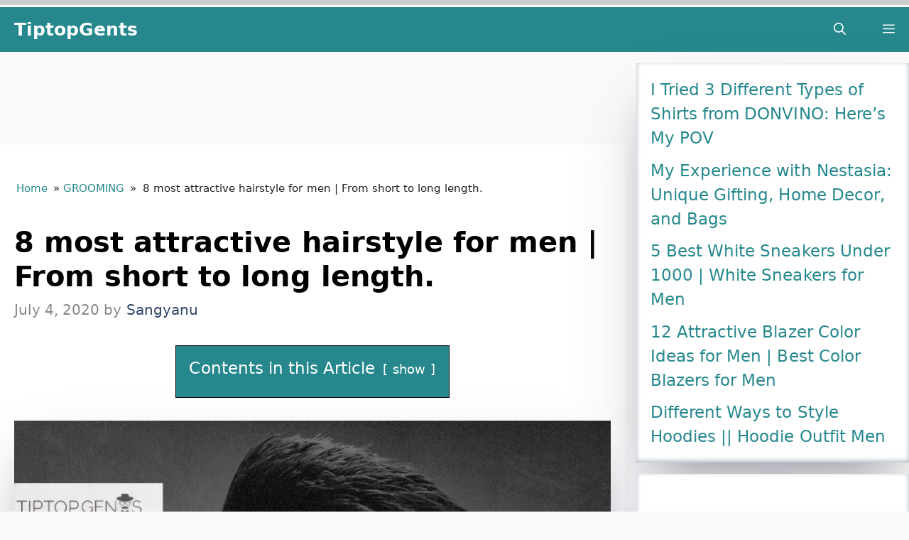

--- FILE ---
content_type: text/html; charset=UTF-8
request_url: https://www.tiptopgents.com/2020/07/mens-most-attractive-hairstyle.html
body_size: 44245
content:
<!DOCTYPE html>
<html lang="en-US" prefix="og: https://ogp.me/ns#">
<head>
	<meta charset="UTF-8">
	<style>
#wpadminbar #wp-admin-bar-wccp_free_top_button .ab-icon:before {
	content: "\f160";
	color: #02CA02;
	top: 3px;
}
#wpadminbar #wp-admin-bar-wccp_free_top_button .ab-icon {
	transform: rotate(45deg);
}
</style>
<meta name="viewport" content="width=device-width, initial-scale=1">
<!-- Search Engine Optimization by Rank Math - https://rankmath.com/ -->
<title>8 most attractive hairstyle for men | From short to long length. - TiptopGents</title><style id="perfmatters-used-css">:where(.wp-block-button__link){border-radius:9999px;box-shadow:none;padding:calc(.667em + 2px) calc(1.333em + 2px);text-decoration:none;}:root :where(.wp-block-button .wp-block-button__link.is-style-outline),:root :where(.wp-block-button.is-style-outline>.wp-block-button__link){border:2px solid;padding:.667em 1.333em;}:root :where(.wp-block-button .wp-block-button__link.is-style-outline:not(.has-text-color)),:root :where(.wp-block-button.is-style-outline>.wp-block-button__link:not(.has-text-color)){color:currentColor;}:root :where(.wp-block-button .wp-block-button__link.is-style-outline:not(.has-background)),:root :where(.wp-block-button.is-style-outline>.wp-block-button__link:not(.has-background)){background-color:initial;background-image:none;}:where(.wp-block-columns){margin-bottom:1.75em;}:where(.wp-block-columns.has-background){padding:1.25em 2.375em;}:where(.wp-block-post-comments input[type=submit]){border:none;}:where(.wp-block-cover-image:not(.has-text-color)),:where(.wp-block-cover:not(.has-text-color)){color:#fff;}:where(.wp-block-cover-image.is-light:not(.has-text-color)),:where(.wp-block-cover.is-light:not(.has-text-color)){color:#000;}:root :where(.wp-block-cover h1:not(.has-text-color)),:root :where(.wp-block-cover h2:not(.has-text-color)),:root :where(.wp-block-cover h3:not(.has-text-color)),:root :where(.wp-block-cover h4:not(.has-text-color)),:root :where(.wp-block-cover h5:not(.has-text-color)),:root :where(.wp-block-cover h6:not(.has-text-color)),:root :where(.wp-block-cover p:not(.has-text-color)){color:inherit;}.wp-block-embed.alignleft,.wp-block-embed.alignright,.wp-block[data-align=left]>[data-type="core/embed"],.wp-block[data-align=right]>[data-type="core/embed"]{max-width:360px;width:100%;}.wp-block-embed.alignleft .wp-block-embed__wrapper,.wp-block-embed.alignright .wp-block-embed__wrapper,.wp-block[data-align=left]>[data-type="core/embed"] .wp-block-embed__wrapper,.wp-block[data-align=right]>[data-type="core/embed"] .wp-block-embed__wrapper{min-width:280px;}.wp-block-cover .wp-block-embed{min-height:240px;min-width:320px;}.wp-block-embed{overflow-wrap:break-word;}.wp-block-embed :where(figcaption){margin-bottom:1em;margin-top:.5em;}.wp-block-embed iframe{max-width:100%;}.wp-block-embed__wrapper{position:relative;}.wp-embed-responsive .wp-has-aspect-ratio .wp-block-embed__wrapper:before{content:"";display:block;padding-top:50%;}.wp-embed-responsive .wp-has-aspect-ratio iframe{bottom:0;height:100%;left:0;position:absolute;right:0;top:0;width:100%;}.wp-embed-responsive .wp-embed-aspect-21-9 .wp-block-embed__wrapper:before{padding-top:42.85%;}.wp-embed-responsive .wp-embed-aspect-18-9 .wp-block-embed__wrapper:before{padding-top:50%;}.wp-embed-responsive .wp-embed-aspect-16-9 .wp-block-embed__wrapper:before{padding-top:56.25%;}.wp-embed-responsive .wp-embed-aspect-4-3 .wp-block-embed__wrapper:before{padding-top:75%;}.wp-embed-responsive .wp-embed-aspect-1-1 .wp-block-embed__wrapper:before{padding-top:100%;}.wp-embed-responsive .wp-embed-aspect-9-16 .wp-block-embed__wrapper:before{padding-top:177.77%;}.wp-embed-responsive .wp-embed-aspect-1-2 .wp-block-embed__wrapper:before{padding-top:200%;}:where(.wp-block-file){margin-bottom:1.5em;}:where(.wp-block-file__button){border-radius:2em;display:inline-block;padding:.5em 1em;}:where(.wp-block-file__button):is(a):active,:where(.wp-block-file__button):is(a):focus,:where(.wp-block-file__button):is(a):hover,:where(.wp-block-file__button):is(a):visited{box-shadow:none;color:#fff;opacity:.85;text-decoration:none;}:where(.wp-block-group.wp-block-group-is-layout-constrained){position:relative;}.wp-block-image>a,.wp-block-image>figure>a{display:inline-block;}.wp-block-image img{box-sizing:border-box;height:auto;max-width:100%;vertical-align:bottom;}.wp-block-image[style*=border-radius] img,.wp-block-image[style*=border-radius]>a{border-radius:inherit;}.wp-block-image :where(figcaption){margin-bottom:1em;margin-top:.5em;}.wp-block-image figure{margin:0;}@keyframes show-content-image{0%{visibility:hidden;}99%{visibility:hidden;}to{visibility:visible;}}@keyframes turn-on-visibility{0%{opacity:0;}to{opacity:1;}}@keyframes turn-off-visibility{0%{opacity:1;visibility:visible;}99%{opacity:0;visibility:visible;}to{opacity:0;visibility:hidden;}}@keyframes lightbox-zoom-in{0%{transform:translate(calc(( -100vw + var(--wp--lightbox-scrollbar-width) ) / 2 + var(--wp--lightbox-initial-left-position)),calc(-50vh + var(--wp--lightbox-initial-top-position))) scale(var(--wp--lightbox-scale));}to{transform:translate(-50%,-50%) scale(1);}}@keyframes lightbox-zoom-out{0%{transform:translate(-50%,-50%) scale(1);visibility:visible;}99%{visibility:visible;}to{transform:translate(calc(( -100vw + var(--wp--lightbox-scrollbar-width) ) / 2 + var(--wp--lightbox-initial-left-position)),calc(-50vh + var(--wp--lightbox-initial-top-position))) scale(var(--wp--lightbox-scale));visibility:hidden;}}:where(.wp-block-latest-comments:not([style*=line-height] .wp-block-latest-comments__comment)){line-height:1.1;}:where(.wp-block-latest-comments:not([style*=line-height] .wp-block-latest-comments__comment-excerpt p)){line-height:1.8;}.wp-block-latest-posts{box-sizing:border-box;}.wp-block-latest-posts.wp-block-latest-posts__list{list-style:none;}.wp-block-latest-posts.wp-block-latest-posts__list li{clear:both;overflow-wrap:break-word;}:root :where(.wp-block-latest-posts.is-grid){padding:0;}:root :where(.wp-block-latest-posts.wp-block-latest-posts__list){padding-left:0;}ol,ul{box-sizing:border-box;}:root :where(.wp-block-list.has-background){padding:1.25em 2.375em;}:where(.wp-block-navigation.has-background .wp-block-navigation-item a:not(.wp-element-button)),:where(.wp-block-navigation.has-background .wp-block-navigation-submenu a:not(.wp-element-button)){padding:.5em 1em;}:where(.wp-block-navigation .wp-block-navigation__submenu-container .wp-block-navigation-item a:not(.wp-element-button)),:where(.wp-block-navigation .wp-block-navigation__submenu-container .wp-block-navigation-submenu a:not(.wp-element-button)),:where(.wp-block-navigation .wp-block-navigation__submenu-container .wp-block-navigation-submenu button.wp-block-navigation-item__content),:where(.wp-block-navigation .wp-block-navigation__submenu-container .wp-block-pages-list__item button.wp-block-navigation-item__content){padding:.5em 1em;}@keyframes overlay-menu__fade-in-animation{0%{opacity:0;transform:translateY(.5em);}to{opacity:1;transform:translateY(0);}}:root :where(p.has-background){padding:1.25em 2.375em;}:where(p.has-text-color:not(.has-link-color)) a{color:inherit;}:where(.wp-block-post-comments-form) input:not([type=submit]),:where(.wp-block-post-comments-form) textarea{border:1px solid #949494;font-family:inherit;font-size:1em;}:where(.wp-block-post-comments-form) input:where(:not([type=submit]):not([type=checkbox])),:where(.wp-block-post-comments-form) textarea{padding:calc(.667em + 2px);}:where(.wp-block-post-excerpt){box-sizing:border-box;margin-bottom:var(--wp--style--block-gap);margin-top:var(--wp--style--block-gap);}:where(.wp-block-preformatted.has-background){padding:1.25em 2.375em;}:where(.wp-block-search__button){border:1px solid #ccc;padding:6px 10px;}:where(.wp-block-search__input){font-family:inherit;font-size:inherit;font-style:inherit;font-weight:inherit;letter-spacing:inherit;line-height:inherit;text-transform:inherit;}:where(.wp-block-search__button-inside .wp-block-search__inside-wrapper){border:1px solid #949494;box-sizing:border-box;padding:4px;}:where(.wp-block-search__button-inside .wp-block-search__inside-wrapper) :where(.wp-block-search__button){padding:4px 8px;}:root :where(.wp-block-separator.is-style-dots){height:auto;line-height:1;text-align:center;}:root :where(.wp-block-separator.is-style-dots):before{color:currentColor;content:"···";font-family:serif;font-size:1.5em;letter-spacing:2em;padding-left:2em;}:root :where(.wp-block-site-logo.is-style-rounded){border-radius:9999px;}:root :where(.wp-block-social-links .wp-social-link a){padding:.25em;}:root :where(.wp-block-social-links.is-style-logos-only .wp-social-link a){padding:0;}:root :where(.wp-block-social-links.is-style-pill-shape .wp-social-link a){padding-left:.6666666667em;padding-right:.6666666667em;}:root :where(.wp-block-tag-cloud.is-style-outline){display:flex;flex-wrap:wrap;gap:1ch;}:root :where(.wp-block-tag-cloud.is-style-outline a){border:1px solid;font-size:unset !important;margin-right:0;padding:1ch 2ch;text-decoration:none !important;}:root :where(.wp-block-table-of-contents){box-sizing:border-box;}:where(.wp-block-term-description){box-sizing:border-box;margin-bottom:var(--wp--style--block-gap);margin-top:var(--wp--style--block-gap);}:where(pre.wp-block-verse){font-family:inherit;}.editor-styles-wrapper,.entry-content{counter-reset:footnotes;}a[data-fn].fn{counter-increment:footnotes;display:inline-flex;font-size:smaller;text-decoration:none;text-indent:-9999999px;vertical-align:super;}a[data-fn].fn:after{content:"[" counter(footnotes) "]";float:left;text-indent:0;}:root{--wp--preset--font-size--normal:16px;--wp--preset--font-size--huge:42px;}.screen-reader-text{border:0;clip-path:inset(50%);height:1px;margin:-1px;overflow:hidden;padding:0;position:absolute;width:1px;word-wrap:normal !important;}.screen-reader-text:focus{background-color:#ddd;clip-path:none;color:#444;display:block;font-size:1em;height:auto;left:5px;line-height:normal;padding:15px 23px 14px;text-decoration:none;top:5px;width:auto;z-index:100000;}html :where(.has-border-color){border-style:solid;}html :where([style*=border-top-color]){border-top-style:solid;}html :where([style*=border-right-color]){border-right-style:solid;}html :where([style*=border-bottom-color]){border-bottom-style:solid;}html :where([style*=border-left-color]){border-left-style:solid;}html :where([style*=border-width]){border-style:solid;}html :where([style*=border-top-width]){border-top-style:solid;}html :where([style*=border-right-width]){border-right-style:solid;}html :where([style*=border-bottom-width]){border-bottom-style:solid;}html :where([style*=border-left-width]){border-left-style:solid;}html :where(img[class*=wp-image-]){height:auto;max-width:100%;}:where(figure){margin:0 0 1em;}html :where(.is-position-sticky){--wp-admin--admin-bar--position-offset:var(--wp-admin--admin-bar--height,0px);}@media screen and (max-width:600px){html :where(.is-position-sticky){--wp-admin--admin-bar--position-offset:0px;}}@-webkit-keyframes a{to{-webkit-transform:rotate(1turn);transform:rotate(1turn);}}@keyframes a{to{-webkit-transform:rotate(1turn);transform:rotate(1turn);}}@-webkit-keyframes b{0%{background-position:0 0;}to{background-position:30px 0;}}@keyframes b{0%{background-position:0 0;}to{background-position:30px 0;}}.footer-bar-active .footer-bar .widget{padding:0;}.footer-bar .widget_nav_menu>div>ul{display:flex;align-items:center;flex-wrap:wrap;}.footer-bar .widget_nav_menu li{margin:0 10px;padding:0;}.footer-bar .widget_nav_menu li:first-child{margin-left:0;}.footer-bar .widget_nav_menu li:last-child{margin-right:0;}.footer-bar .widget_nav_menu li ul{display:none;}.footer-bar-align-right .copyright-bar{order:-20;margin-right:auto;}.site-footer:not(.footer-bar-active) .copyright-bar{margin:0 auto;}@media (max-width:768px){.footer-bar-active .inside-site-info{flex-direction:column;}.footer-bar-active .footer-bar{margin-bottom:10px;}.footer-bar .widget_nav_menu>div>ul{justify-content:center;}.footer-bar .widget_nav_menu li{padding:5px 0;}.footer-bar .widget_nav_menu li:first-child{margin-left:10px;}.footer-bar .widget_nav_menu li:last-child{margin-right:10px;}.footer-bar-align-right .copyright-bar{order:unset;margin-right:0;}}blockquote,body,dd,dl,dt,fieldset,figure,h1,h2,h3,h4,h5,h6,hr,html,iframe,legend,li,ol,p,pre,textarea,ul{margin:0;padding:0;border:0;}html{font-family:sans-serif;-webkit-text-size-adjust:100%;-ms-text-size-adjust:100%;-webkit-font-smoothing:antialiased;-moz-osx-font-smoothing:grayscale;}main{display:block;}html{box-sizing:border-box;}*,::after,::before{box-sizing:inherit;}button,input,optgroup,select,textarea{font-family:inherit;font-size:100%;margin:0;}[type=search]{-webkit-appearance:textfield;outline-offset:-2px;}[type=search]::-webkit-search-decoration{-webkit-appearance:none;}::-moz-focus-inner{border-style:none;padding:0;}:-moz-focusring{outline:1px dotted ButtonText;}body,button,input,select,textarea{font-family:-apple-system,system-ui,BlinkMacSystemFont,"Segoe UI",Helvetica,Arial,sans-serif,"Apple Color Emoji","Segoe UI Emoji","Segoe UI Symbol";font-weight:400;text-transform:none;font-size:17px;line-height:1.5;}p{margin-bottom:1.5em;}h1,h2,h3,h4,h5,h6{font-family:inherit;font-size:100%;font-style:inherit;font-weight:inherit;}h1{font-size:42px;margin-bottom:20px;line-height:1.2em;font-weight:400;text-transform:none;}h2{font-size:35px;margin-bottom:20px;line-height:1.2em;font-weight:400;text-transform:none;}h5{font-size:20px;}h4,h5,h6{margin-bottom:20px;}ol,ul{margin:0 0 1.5em 3em;}ul{list-style:disc;}li>ol,li>ul{margin-bottom:0;margin-left:1.5em;}b,strong{font-weight:700;}ins,mark{text-decoration:none;}figure{margin:0;}img{height:auto;max-width:100%;}button,input[type=button],input[type=reset],input[type=submit]{background:#55555e;color:#fff;border:1px solid transparent;cursor:pointer;-webkit-appearance:button;padding:10px 20px;}input[type=email],input[type=number],input[type=password],input[type=search],input[type=tel],input[type=text],input[type=url],select,textarea{border:1px solid;border-radius:0;padding:10px 15px;max-width:100%;}a,button,input{transition:color .1s ease-in-out,background-color .1s ease-in-out;}a{text-decoration:none;}.size-auto,.size-full,.size-large,.size-medium,.size-thumbnail{max-width:100%;height:auto;}.screen-reader-text{border:0;clip:rect(1px,1px,1px,1px);clip-path:inset(50%);height:1px;margin:-1px;overflow:hidden;padding:0;position:absolute !important;width:1px;word-wrap:normal !important;}.screen-reader-text:focus{background-color:#f1f1f1;border-radius:3px;box-shadow:0 0 2px 2px rgba(0,0,0,.6);clip:auto !important;clip-path:none;color:#21759b;display:block;font-size:.875rem;font-weight:700;height:auto;left:5px;line-height:normal;padding:15px 23px 14px;text-decoration:none;top:5px;width:auto;z-index:100000;}#primary[tabindex="-1"]:focus{outline:0;}.main-navigation{z-index:100;padding:0;clear:both;display:block;}.main-navigation a{display:block;text-decoration:none;font-weight:400;text-transform:none;font-size:15px;}.main-navigation ul{list-style:none;margin:0;padding-left:0;}.main-navigation .main-nav ul li a{padding-left:20px;padding-right:20px;line-height:60px;}.inside-navigation{position:relative;}.main-navigation .inside-navigation{display:flex;align-items:center;flex-wrap:wrap;justify-content:space-between;}.main-navigation .main-nav>ul{display:flex;flex-wrap:wrap;align-items:center;}.main-navigation li{position:relative;}.main-navigation .menu-bar-items{display:flex;align-items:center;font-size:15px;}.main-navigation .menu-bar-items a{color:inherit;}.main-navigation .menu-bar-item{position:relative;}.main-navigation .menu-bar-item.search-item{z-index:20;}.main-navigation .menu-bar-item>a{padding-left:20px;padding-right:20px;line-height:60px;}.sidebar .main-navigation .main-nav{flex-basis:100%;}.sidebar .main-navigation .main-nav>ul{flex-direction:column;}.sidebar .main-navigation .menu-bar-items{margin:0 auto;}.sidebar .main-navigation .menu-bar-items .search-item{order:10;}.nav-align-right .inside-navigation{justify-content:flex-end;}.main-navigation ul ul{display:block;box-shadow:1px 1px 0 rgba(0,0,0,.1);float:left;position:absolute;left:-99999px;opacity:0;z-index:99999;width:200px;text-align:left;top:auto;transition:opacity 80ms linear;transition-delay:0s;pointer-events:none;height:0;overflow:hidden;}.main-navigation ul ul a{display:block;}.main-navigation ul ul li{width:100%;}.main-navigation .main-nav ul ul li a{line-height:normal;padding:10px 20px;font-size:14px;}.main-navigation .main-nav ul li.menu-item-has-children>a{padding-right:0;position:relative;}.main-navigation:not(.toggled) ul li.sfHover>ul,.main-navigation:not(.toggled) ul li:hover>ul{left:auto;opacity:1;transition-delay:150ms;pointer-events:auto;height:auto;overflow:visible;}.main-navigation:not(.toggled) ul ul li.sfHover>ul,.main-navigation:not(.toggled) ul ul li:hover>ul{left:100%;top:0;}.menu-item-has-children .dropdown-menu-toggle{display:inline-block;height:100%;clear:both;padding-right:20px;padding-left:10px;}.menu-item-has-children ul .dropdown-menu-toggle{padding-top:10px;padding-bottom:10px;margin-top:-10px;}.sidebar .menu-item-has-children .dropdown-menu-toggle,nav ul ul .menu-item-has-children .dropdown-menu-toggle{float:right;}.widget-area .main-navigation li{float:none;display:block;width:100%;padding:0;margin:0;}.sidebar .main-navigation.sub-menu-right ul li.sfHover ul,.sidebar .main-navigation.sub-menu-right ul li:hover ul{top:0;left:100%;}.site-main .comment-navigation,.site-main .post-navigation,.site-main .posts-navigation{margin:0 0 2em;overflow:hidden;}.site-main .post-navigation{margin-bottom:0;}.main-title{margin:0;font-size:25px;line-height:1.2em;word-wrap:break-word;font-weight:700;text-transform:none;}.entry-header .gp-icon,.posted-on .updated{display:none;}.byline,.entry-header .cat-links,.entry-header .comments-link,.entry-header .tags-links,.group-blog .byline,.single .byline{display:inline;}footer.entry-meta .byline,footer.entry-meta .posted-on{display:block;}.entry-content:not(:first-child),.entry-summary:not(:first-child),.page-content:not(:first-child){margin-top:2em;}.entry-header,.site-content{word-wrap:break-word;}.entry-title{margin-bottom:0;}.entry-meta{font-size:85%;margin-top:.5em;line-height:1.5;}footer.entry-meta{margin-top:2em;}.cat-links,.comments-link,.tags-links{display:block;}.entry-content>p:last-child,.entry-summary>p:last-child,.page-content>p:last-child,.read-more-container,.taxonomy-description p:last-child{margin-bottom:0;}.wp-caption{margin-bottom:1.5em;max-width:100%;position:relative;}.wp-caption img[class*=wp-image-]{display:block;margin:0 auto 0;max-width:100%;}.wp-caption .wp-caption-text{font-size:75%;padding-top:5px;opacity:.8;}.wp-caption img{position:relative;vertical-align:bottom;}.widget-area .widget{padding:40px;}.footer-widgets .widget :last-child,.sidebar .widget :last-child{margin-bottom:0;}.widget ol,.widget ul{margin:0;}.widget .search-field{width:100%;}.widget .search-form{display:flex;}.footer-widgets .widget:last-child,.sidebar .widget:last-child{margin-bottom:0;}.widget ul li{list-style-type:none;position:relative;margin-bottom:.5em;}.widget ul li ul{margin-left:1em;margin-top:.5em;}.site-content{display:flex;}.grid-container{margin-left:auto;margin-right:auto;max-width:1200px;}.page-header,.sidebar .widget,.site-main>*{margin-bottom:20px;}.separate-containers .comments-area,.separate-containers .inside-article,.separate-containers .page-header,.separate-containers .paging-navigation{padding:40px;}.separate-containers .site-main{margin:20px;}.separate-containers.both-right .site-main,.separate-containers.right-sidebar .site-main{margin-left:0;}.separate-containers .inside-left-sidebar,.separate-containers .inside-right-sidebar{margin-top:20px;margin-bottom:20px;}.widget-area .main-navigation{margin-bottom:20px;}.one-container .site-main>:last-child,.separate-containers .site-main>:last-child{margin-bottom:0;}.sidebar .grid-container{max-width:100%;width:100%;}.inside-site-info{display:flex;align-items:center;justify-content:center;padding:20px 40px;}.site-info{text-align:center;font-size:15px;}.gp-icon{display:inline-flex;align-self:center;}.gp-icon svg{height:1em;width:1em;top:.125em;position:relative;fill:currentColor;}.close-search .icon-search svg:first-child,.icon-menu-bars svg:nth-child(2),.icon-search svg:nth-child(2),.toggled .icon-menu-bars svg:first-child{display:none;}.entry-meta .gp-icon{margin-right:.6em;opacity:.7;}.container.grid-container{width:auto;}.menu-toggle,.mobile-bar-items,.sidebar-nav-mobile{display:none;}.menu-toggle{padding:0 20px;line-height:60px;margin:0;font-weight:400;text-transform:none;font-size:15px;cursor:pointer;}button.menu-toggle{background-color:transparent;flex-grow:1;border:0;text-align:center;}button.menu-toggle:active,button.menu-toggle:focus,button.menu-toggle:hover{background-color:transparent;}.has-menu-bar-items button.menu-toggle{flex-grow:0;}@media (max-width:768px){.hide-on-mobile{display:none !important;}a,body,button,input,select,textarea{transition:all 0s ease-in-out;}.site-content{flex-direction:column;}.container .site-content .content-area{width:auto;}.is-left-sidebar.sidebar,.is-right-sidebar.sidebar{width:auto;order:initial;}#main{margin-left:0;margin-right:0;}body:not(.no-sidebar) #main{margin-bottom:0;}.entry-meta{font-size:inherit;}.entry-meta a{line-height:1.8em;}}body{background-color:var(--base);color:var(--contrast);}a{color:#e31b1b;}a:hover,a:focus,a:active{color:var(--accent-hover);}.grid-container{max-width:1465px;}.navigation-search{position:absolute;left:-99999px;pointer-events:none;visibility:hidden;z-index:20;width:100%;top:0;transition:opacity 100ms ease-in-out;opacity:0;}.navigation-search input[type="search"]{outline:0;border:0;vertical-align:bottom;line-height:1;opacity:.9;width:100%;z-index:20;border-radius:0;-webkit-appearance:none;height:60px;}.navigation-search input::-ms-clear{display:none;width:0;height:0;}.navigation-search input::-ms-reveal{display:none;width:0;height:0;}.navigation-search input::-webkit-search-decoration,.navigation-search input::-webkit-search-cancel-button,.navigation-search input::-webkit-search-results-button,.navigation-search input::-webkit-search-results-decoration{display:none;}:root{--contrast:#212121;--contrast-2:#2f4468;--contrast-3:#878787;--base:#fafafa;--base-2:#f7f8f9;--base-3:#fff;--accent:#242226;--accent-2:#1b78e2;--accent-hover:#35343a;}body,button,input,select,textarea{font-family:-apple-system,system-ui,BlinkMacSystemFont,"Segoe UI",Helvetica,Arial,sans-serif,"Apple Color Emoji","Segoe UI Emoji","Segoe UI Symbol";font-size:23px;letter-spacing:.03px;}p{margin-bottom:20.5px;}@media (max-width: 1024px){body,button,input,select,textarea{font-size:20px;}p{margin-bottom:20.1px;}}@media (max-width:768px){body,button,input,select,textarea{font-size:17px;letter-spacing:.05px;}body{line-height:1.5;}p{margin-bottom:20.6px;}}.main-title{font-family:-apple-system,system-ui,BlinkMacSystemFont,"Segoe UI",Helvetica,Arial,sans-serif,"Apple Color Emoji","Segoe UI Emoji","Segoe UI Symbol";font-size:25px;}h1{font-weight:600;font-size:40px;}@media (max-width: 1024px){h1{font-size:30px;}}@media (max-width:768px){h1{font-size:30px;margin-bottom:20px;}}.main-navigation a,.main-navigation .menu-toggle,.main-navigation .menu-bar-items{font-family:-apple-system,system-ui,BlinkMacSystemFont,"Segoe UI",Helvetica,Arial,sans-serif,"Apple Color Emoji","Segoe UI Emoji","Segoe UI Symbol";font-size:17px;}h2{font-weight:600;font-size:33px;}@media (max-width: 1024px){h2{font-size:28px;}}@media (max-width:768px){h2{font-size:27px;}}h2.entry-title{font-size:35px;}@media (max-width:768px){h2.entry-title{font-size:27px;}}.main-title a,.main-title a:hover{color:var(--base-3);}.main-navigation,.main-navigation ul ul{background-color:#26888d;}.main-navigation .main-nav ul li a,.main-navigation .menu-toggle,.main-navigation .menu-bar-items{color:var(--base-3);}.main-navigation .main-nav ul li:not([class*="current-menu-"]):hover > a,.main-navigation .main-nav ul li:not([class*="current-menu-"]):focus > a,.main-navigation .main-nav ul li.sfHover:not([class*="current-menu-"]) > a,.main-navigation .menu-bar-item:hover > a,.main-navigation .menu-bar-item.sfHover > a{color:var(--base-3);background-color:var(--accent-hover);}button.menu-toggle:hover,button.menu-toggle:focus{color:var(--base-3);}.main-navigation .main-nav ul li[class*="current-menu-"] > a{color:var(--base-3);background-color:var(--contrast-3);}.navigation-search input[type="search"],.navigation-search input[type="search"]:active,.navigation-search input[type="search"]:focus,.main-navigation .main-nav ul li.search-item.active > a,.main-navigation .menu-bar-items .search-item.active > a{color:var(--base-3);background-color:var(--accent-hover);}.main-navigation ul ul{background-color:#26888d;}.separate-containers .inside-article,.separate-containers .comments-area,.separate-containers .page-header,.one-container .container,.separate-containers .paging-navigation,.inside-page-header{background-color:var(--base-3);}.inside-article a,.paging-navigation a,.comments-area a,.page-header a{color:#26888d;}.inside-article a:hover,.paging-navigation a:hover,.comments-area a:hover,.page-header a:hover{color:var(--accent-hover);}.entry-title a{color:var(--contrast);}.entry-title a:hover{color:var(--accent-hover);}.entry-meta{color:var(--contrast-3);}.entry-meta a{color:var(--contrast-2);}.entry-meta a:hover{color:var(--accent-hover);}h1{color:#000;}h2{color:#000;}.sidebar .widget{background-color:#fff;}.sidebar .widget a{color:#26888d;}.sidebar .widget a:hover{color:var(--accent-hover);}.site-info{color:var(--base);background-color:var(--contrast);}.site-info a{color:var(--base);}.site-info a:hover{color:var(--contrast-3);}input[type="text"],input[type="email"],input[type="url"],input[type="password"],input[type="search"],input[type="tel"],input[type="number"],textarea,select{color:var(--contrast);background-color:#fafafa;border-color:var(--contrast);}input[type="text"]:focus,input[type="email"]:focus,input[type="url"]:focus,input[type="password"]:focus,input[type="search"]:focus,input[type="tel"]:focus,input[type="number"]:focus,textarea:focus,select:focus{color:var(--contrast-3);background-color:#fff;border-color:var(--contrast-3);}button,html input[type="button"],input[type="reset"],input[type="submit"],a.button,a.wp-block-button__link:not(.has-background){color:#fff;background-color:#26888d;}button:hover,html input[type="button"]:hover,input[type="reset"]:hover,input[type="submit"]:hover,a.button:hover,button:focus,html input[type="button"]:focus,input[type="reset"]:focus,input[type="submit"]:focus,a.button:focus,a.wp-block-button__link:not(.has-background):active,a.wp-block-button__link:not(.has-background):focus,a.wp-block-button__link:not(.has-background):hover{color:#fff;background-color:var(--accent-hover);}:root{--gp-search-modal-bg-color:var(--base-3);--gp-search-modal-text-color:var(--contrast);--gp-search-modal-overlay-bg-color:rgba(0,0,0,.2);}@media (max-width: 1360px){.main-navigation .menu-bar-item:hover > a,.main-navigation .menu-bar-item.sfHover > a{background:none;color:var(--base-3);}}.nav-below-header .main-navigation .inside-navigation.grid-container,.nav-above-header .main-navigation .inside-navigation.grid-container{padding:0px 14px 0px 14px;}.separate-containers .inside-article,.separate-containers .comments-area,.separate-containers .page-header,.separate-containers .paging-navigation,.one-container .site-content,.inside-page-header{padding:50px 20px 50px 20px;}.sidebar .widget,.page-header,.widget-area .main-navigation,.site-main > *{margin-bottom:16px;}.separate-containers .site-main{margin:16px;}.separate-containers .inside-right-sidebar,.separate-containers .inside-left-sidebar{margin-top:16px;margin-bottom:16px;}.main-navigation .main-nav ul li a,.menu-toggle,.main-navigation .menu-bar-item > a{padding-left:26px;padding-right:26px;line-height:63px;}.main-navigation .main-nav ul ul li a{padding:16px 26px 16px 26px;}.navigation-search input[type="search"]{height:63px;}.menu-item-has-children .dropdown-menu-toggle{padding-right:26px;}.menu-item-has-children ul .dropdown-menu-toggle{padding-top:16px;padding-bottom:16px;margin-top:-16px;}.widget-area .widget{padding:20px;}.inside-site-info{padding:22px 20px 14px 11px;}@media (max-width:768px){.separate-containers .inside-article,.separate-containers .comments-area,.separate-containers .page-header,.separate-containers .paging-navigation,.one-container .site-content,.inside-page-header{padding:40px 15px 40px 15px;}.widget-area .widget{padding-top:24px;}.inside-site-info{padding-right:10px;padding-left:10px;}}@media (max-width: 1360px){.main-navigation .main-nav ul li a,.main-navigation .menu-toggle,.main-navigation .mobile-bar-items a,.main-navigation .menu-bar-item > a{line-height:63px;}.main-navigation .site-logo.navigation-logo img,.mobile-header-navigation .site-logo.mobile-header-logo img,.navigation-search input[type="search"]{height:63px;}}.post-image:not(:first-child),.page-content:not(:first-child),.entry-content:not(:first-child),.entry-summary:not(:first-child),footer.entry-meta{margin-top:1.5em;}.navigation-branding,.site-logo.mobile-header-logo{display:flex;align-items:center;order:0;margin-right:10px;}.navigation-branding img,.site-logo.mobile-header-logo img{position:relative;padding:10px 0;display:block;transition:height .3s ease;}.navigation-branding>div+.main-title{margin-left:10px;}.navigation-branding .main-title{transition:line-height .3s ease;}.navigation-branding .main-title a{font-family:inherit;font-size:inherit;font-weight:inherit;text-transform:unset;}.main-navigation .menu-toggle{flex-grow:1;width:auto;}.main-navigation.has-branding .menu-toggle,.main-navigation.has-sticky-branding.navigation-stick .menu-toggle{flex-grow:0;padding-right:20px;order:2;}.nav-align-right .navigation-branding{margin-right:auto;}.main-navigation.has-branding:not([class*=nav-align-]):not(.mobile-header-navigation) .inside-navigation,.main-navigation.has-sticky-branding.navigation-stick:not([class*=nav-align-]):not(.mobile-header-navigation) .inside-navigation{justify-content:flex-start;}.main-navigation.has-branding:not([class*=nav-align-]):not(.mobile-header-navigation) .menu-bar-items,.main-navigation.has-sticky-branding.navigation-stick:not([class*=nav-align-]):not(.mobile-header-navigation) .menu-bar-items{margin-left:auto;}.lwptoc{margin:32px 0;}.lwptoc:first-child{margin-top:16px;}.lwptoc_i{padding:14px 18px 18px;text-align:left;}.lwptoc_header{margin-bottom:6px;}.lwptoc_toggle{white-space:nowrap;margin-left:4px;font-size:80%;}.lwptoc_toggle:before{content:"[";}.lwptoc_toggle:after{content:"]";}.lwptoc_toggle_label{margin:0 1px;}.lwptoc_item{margin-top:2px;}.lwptoc_item:first-child{margin-top:0;}.lwptoc_item_number{margin-right:2px;}.lwptoc_itemWrap .lwptoc_itemWrap{margin:2px 0 0 14px;}.lwptoc-autoWidth .lwptoc_i{display:inline-block;}.lwptoc-center{text-align:center;}.lwptoc-center .lwptoc_i{margin-left:auto;margin-right:auto;}.lwptoc-baseItems .lwptoc_items{font-size:90%;}.lwptoc-light .lwptoc_i{color:#333;background:#fafafa;}</style>
<meta name="description" content="Hey gents!! I was remembering my childhood things. The thing which happens with everyone, like in childhood you got ready just on your mamma&#039;s demand, your"/>
<meta name="robots" content="follow, index, max-snippet:-1, max-video-preview:-1, max-image-preview:large"/>
<link rel="canonical" href="https://www.tiptopgents.com/2020/07/mens-most-attractive-hairstyle.html" />
<meta property="og:locale" content="en_US" />
<meta property="og:type" content="article" />
<meta property="og:title" content="8 most attractive hairstyle for men | From short to long length. - TiptopGents" />
<meta property="og:description" content="Hey gents!! I was remembering my childhood things. The thing which happens with everyone, like in childhood you got ready just on your mamma&#039;s demand, your" />
<meta property="og:url" content="https://www.tiptopgents.com/2020/07/mens-most-attractive-hairstyle.html" />
<meta property="og:site_name" content="TiptopGents" />
<meta property="article:section" content="GROOMING" />
<meta property="og:updated_time" content="2022-04-29T08:56:41+00:00" />
<meta property="og:image" content="https://www.tiptopgents.com/wp-content/uploads/2022/04/PicsArt_07-18-10.41.11.jpg" />
<meta property="og:image:secure_url" content="https://www.tiptopgents.com/wp-content/uploads/2022/04/PicsArt_07-18-10.41.11.jpg" />
<meta property="og:image:width" content="850" />
<meta property="og:image:height" content="565" />
<meta property="og:image:alt" content="8 most attractive hairstyle for men | From short to long length." />
<meta property="og:image:type" content="image/jpeg" />
<meta property="article:published_time" content="2020-07-04T07:32:00+00:00" />
<meta property="article:modified_time" content="2022-04-29T08:56:41+00:00" />
<meta name="twitter:card" content="summary_large_image" />
<meta name="twitter:title" content="8 most attractive hairstyle for men | From short to long length. - TiptopGents" />
<meta name="twitter:description" content="Hey gents!! I was remembering my childhood things. The thing which happens with everyone, like in childhood you got ready just on your mamma&#039;s demand, your" />
<meta name="twitter:image" content="https://www.tiptopgents.com/wp-content/uploads/2022/04/PicsArt_07-18-10.41.11.jpg" />
<meta name="twitter:label1" content="Written by" />
<meta name="twitter:data1" content="Sangyanu" />
<meta name="twitter:label2" content="Time to read" />
<meta name="twitter:data2" content="8 minutes" />
<script type="application/ld+json" class="rank-math-schema">{"@context":"https://schema.org","@graph":[{"@type":["Organization","Person"],"@id":"https://www.tiptopgents.com/#person","name":"Sangyanu","url":"https://www.tiptopgents.com","logo":{"@type":"ImageObject","@id":"https://www.tiptopgents.com/#logo","url":"https://www.tiptopgents.com/wp-content/uploads/2022/05/Picsart_22-01-15_11-52-06-410-2.png","contentUrl":"https://www.tiptopgents.com/wp-content/uploads/2022/05/Picsart_22-01-15_11-52-06-410-2.png","caption":"Sangyanu","inLanguage":"en-US","width":"96","height":"96"},"image":{"@id":"https://www.tiptopgents.com/#logo"}},{"@type":"WebSite","@id":"https://www.tiptopgents.com/#website","url":"https://www.tiptopgents.com","name":"Sangyanu","publisher":{"@id":"https://www.tiptopgents.com/#person"},"inLanguage":"en-US"},{"@type":"ImageObject","@id":"https://www.tiptopgents.com/wp-content/uploads/2022/04/PicsArt_07-18-10.41.11.jpg","url":"https://www.tiptopgents.com/wp-content/uploads/2022/04/PicsArt_07-18-10.41.11.jpg","width":"850","height":"565","inLanguage":"en-US"},{"@type":"BreadcrumbList","@id":"https://www.tiptopgents.com/2020/07/mens-most-attractive-hairstyle.html#breadcrumb","itemListElement":[{"@type":"ListItem","position":"1","item":{"@id":"https://www.tiptopgents.com","name":"Home"}},{"@type":"ListItem","position":"2","item":{"@id":"https://www.tiptopgents.com/category/grooming","name":"GROOMING"}},{"@type":"ListItem","position":"3","item":{"@id":"https://www.tiptopgents.com/2020/07/mens-most-attractive-hairstyle.html","name":"8 most attractive hairstyle for men | From short to long length."}}]},{"@type":"WebPage","@id":"https://www.tiptopgents.com/2020/07/mens-most-attractive-hairstyle.html#webpage","url":"https://www.tiptopgents.com/2020/07/mens-most-attractive-hairstyle.html","name":"8 most attractive hairstyle for men | From short to long length. - TiptopGents","datePublished":"2020-07-04T07:32:00+00:00","dateModified":"2022-04-29T08:56:41+00:00","isPartOf":{"@id":"https://www.tiptopgents.com/#website"},"primaryImageOfPage":{"@id":"https://www.tiptopgents.com/wp-content/uploads/2022/04/PicsArt_07-18-10.41.11.jpg"},"inLanguage":"en-US","breadcrumb":{"@id":"https://www.tiptopgents.com/2020/07/mens-most-attractive-hairstyle.html#breadcrumb"}},{"@type":"Person","@id":"https://www.tiptopgents.com/author/santanusrvstv","name":"Sangyanu","url":"https://www.tiptopgents.com/author/santanusrvstv","image":{"@type":"ImageObject","@id":"https://secure.gravatar.com/avatar/389355f7aa9f1ebde5be49e8bae32f394c5bd72c632d4f8c5da8822021e4467b?s=96&amp;d=mm&amp;r=g","url":"https://secure.gravatar.com/avatar/389355f7aa9f1ebde5be49e8bae32f394c5bd72c632d4f8c5da8822021e4467b?s=96&amp;d=mm&amp;r=g","caption":"Sangyanu","inLanguage":"en-US"},"sameAs":["https://www.tiptopgents.com"]},{"@type":"BlogPosting","headline":"8 most attractive hairstyle for men | From short to long length. - TiptopGents","datePublished":"2020-07-04T07:32:00+00:00","dateModified":"2022-04-29T08:56:41+00:00","articleSection":"GROOMING","author":{"@id":"https://www.tiptopgents.com/author/santanusrvstv","name":"Sangyanu"},"publisher":{"@id":"https://www.tiptopgents.com/#person"},"description":"Hey gents!! I was remembering my childhood things. The thing which happens with everyone, like in childhood you got ready just on your mamma&#039;s demand, your","name":"8 most attractive hairstyle for men | From short to long length. - TiptopGents","@id":"https://www.tiptopgents.com/2020/07/mens-most-attractive-hairstyle.html#richSnippet","isPartOf":{"@id":"https://www.tiptopgents.com/2020/07/mens-most-attractive-hairstyle.html#webpage"},"image":{"@id":"https://www.tiptopgents.com/wp-content/uploads/2022/04/PicsArt_07-18-10.41.11.jpg"},"inLanguage":"en-US","mainEntityOfPage":{"@id":"https://www.tiptopgents.com/2020/07/mens-most-attractive-hairstyle.html#webpage"}}]}</script>
<!-- /Rank Math WordPress SEO plugin -->

<link rel='dns-prefetch' href='//stats.wp.com' />
<link href='https://fonts.gstatic.com' crossorigin rel='preconnect' />
<link href='https://fonts.googleapis.com' crossorigin rel='preconnect' />
<link rel="alternate" type="application/rss+xml" title="TiptopGents &raquo; Feed" href="https://www.tiptopgents.com/feed" />
<link rel="alternate" type="application/rss+xml" title="TiptopGents &raquo; Stories Feed" href="https://www.tiptopgents.com/web-stories/feed/"><style id='wp-img-auto-sizes-contain-inline-css'>
img:is([sizes=auto i],[sizes^="auto," i]){contain-intrinsic-size:3000px 1500px}
/*# sourceURL=wp-img-auto-sizes-contain-inline-css */
</style>
<link rel='stylesheet' id='wp-block-library-css' data-pmdelayedstyle="https://www.tiptopgents.com/wp-includes/css/dist/block-library/style.min.css?ver=6.9" media='all' />
<style id='classic-theme-styles-inline-css'>
/*! This file is auto-generated */
.wp-block-button__link{color:#fff;background-color:#32373c;border-radius:9999px;box-shadow:none;text-decoration:none;padding:calc(.667em + 2px) calc(1.333em + 2px);font-size:1.125em}.wp-block-file__button{background:#32373c;color:#fff;text-decoration:none}
/*# sourceURL=/wp-includes/css/classic-themes.min.css */
</style>
<link rel='stylesheet' id='mediaelement-css' data-pmdelayedstyle="https://www.tiptopgents.com/wp-includes/js/mediaelement/mediaelementplayer-legacy.min.css?ver=4.2.17" media='all' />
<link rel='stylesheet' id='wp-mediaelement-css' data-pmdelayedstyle="https://www.tiptopgents.com/wp-includes/js/mediaelement/wp-mediaelement.min.css?ver=6.9" media='all' />
<style id='jetpack-sharing-buttons-style-inline-css'>
.jetpack-sharing-buttons__services-list{display:flex;flex-direction:row;flex-wrap:wrap;gap:0;list-style-type:none;margin:5px;padding:0}.jetpack-sharing-buttons__services-list.has-small-icon-size{font-size:12px}.jetpack-sharing-buttons__services-list.has-normal-icon-size{font-size:16px}.jetpack-sharing-buttons__services-list.has-large-icon-size{font-size:24px}.jetpack-sharing-buttons__services-list.has-huge-icon-size{font-size:36px}@media print{.jetpack-sharing-buttons__services-list{display:none!important}}.editor-styles-wrapper .wp-block-jetpack-sharing-buttons{gap:0;padding-inline-start:0}ul.jetpack-sharing-buttons__services-list.has-background{padding:1.25em 2.375em}
/*# sourceURL=https://www.tiptopgents.com/wp-content/plugins/jetpack/_inc/blocks/sharing-buttons/view.css */
</style>
<link rel='stylesheet' id='generate-widget-areas-css' data-pmdelayedstyle="https://www.tiptopgents.com/wp-content/themes/generatepress/assets/css/components/widget-areas.min.css?ver=3.6.1" media='all' />
<link rel='stylesheet' id='generate-style-css' data-pmdelayedstyle="https://www.tiptopgents.com/wp-content/themes/generatepress/assets/css/main.min.css?ver=3.6.1" media='all' />
<style id='generate-style-inline-css'>
.is-right-sidebar{width:30%;}.is-left-sidebar{width:25%;}.site-content .content-area{width:70%;}@media (max-width: 1360px){.main-navigation .menu-toggle,.sidebar-nav-mobile:not(#sticky-placeholder){display:block;}.main-navigation ul,.gen-sidebar-nav,.main-navigation:not(.slideout-navigation):not(.toggled) .main-nav > ul,.has-inline-mobile-toggle #site-navigation .inside-navigation > *:not(.navigation-search):not(.main-nav){display:none;}.nav-align-right .inside-navigation,.nav-align-center .inside-navigation{justify-content:space-between;}}
.elementor-template-full-width .site-content{display:block;}
.dynamic-author-image-rounded{border-radius:100%;}.dynamic-featured-image, .dynamic-author-image{vertical-align:middle;}.one-container.blog .dynamic-content-template:not(:last-child), .one-container.archive .dynamic-content-template:not(:last-child){padding-bottom:0px;}.dynamic-entry-excerpt > p:last-child{margin-bottom:0px;}
/*# sourceURL=generate-style-inline-css */
</style>
<link rel='stylesheet' id='generate-google-fonts-css' href='https://fonts.googleapis.com/css?family=Alegreya%3Aregular%2C500%2C600%2C700%2C800%2C900%2Citalic%2C500italic%2C600italic%2C700italic%2C800italic%2C900italic&#038;display=block&#038;ver=3.6.1' media='all' />
<link rel='stylesheet' id='generatepress-dynamic-css' data-pmdelayedstyle="https://www.tiptopgents.com/wp-content/uploads/generatepress/style.min.css?ver=1764621201" media='all' />
<link rel='stylesheet' id='generate-navigation-branding-css' data-pmdelayedstyle="https://www.tiptopgents.com/wp-content/plugins/gp-premium/menu-plus/functions/css/navigation-branding-flex.min.css?ver=2.4.0" media='all' />
<style id='generate-navigation-branding-inline-css'>
.main-navigation.has-branding .inside-navigation.grid-container, .main-navigation.has-branding.grid-container .inside-navigation:not(.grid-container){padding:0px 20px 0px 20px;}.main-navigation.has-branding:not(.grid-container) .inside-navigation:not(.grid-container) .navigation-branding{margin-left:10px;}.navigation-branding img, .site-logo.mobile-header-logo img{height:63px;width:auto;}.navigation-branding .main-title{line-height:63px;}@media (max-width: 1360px){.main-navigation.has-branding.nav-align-center .menu-bar-items, .main-navigation.has-sticky-branding.navigation-stick.nav-align-center .menu-bar-items{margin-left:auto;}.navigation-branding{margin-right:auto;margin-left:10px;}.navigation-branding .main-title, .mobile-header-navigation .site-logo{margin-left:10px;}.main-navigation.has-branding .inside-navigation.grid-container{padding:0px;}.navigation-branding img, .site-logo.mobile-header-logo{height:63px;}.navigation-branding .main-title{line-height:63px;}}
/*# sourceURL=generate-navigation-branding-inline-css */
</style>
<script src="https://www.tiptopgents.com/wp-includes/js/jquery/jquery.min.js?ver=3.7.1" id="jquery-core-js"></script>
<script src="https://www.tiptopgents.com/wp-includes/js/jquery/jquery-migrate.min.js?ver=3.4.1" id="jquery-migrate-js" defer></script>
<link rel="https://api.w.org/" href="https://www.tiptopgents.com/wp-json/" /><link rel="alternate" title="JSON" type="application/json" href="https://www.tiptopgents.com/wp-json/wp/v2/posts/91" /><script id="wpcp_disable_selection" type="text/javascript">
var image_save_msg='You are not allowed to save images!';
	var no_menu_msg='Context Menu disabled!';
	var smessage = "Content is protected !!";

function disableEnterKey(e)
{
	var elemtype = e.target.tagName;
	
	elemtype = elemtype.toUpperCase();
	
	if (elemtype == "TEXT" || elemtype == "TEXTAREA" || elemtype == "INPUT" || elemtype == "PASSWORD" || elemtype == "SELECT" || elemtype == "OPTION" || elemtype == "EMBED")
	{
		elemtype = 'TEXT';
	}
	
	if (e.ctrlKey){
     var key;
     if(window.event)
          key = window.event.keyCode;     //IE
     else
          key = e.which;     //firefox (97)
    //if (key != 17) alert(key);
     if (elemtype!= 'TEXT' && (key == 97 || key == 65 || key == 67 || key == 99 || key == 88 || key == 120 || key == 26 || key == 85  || key == 86 || key == 83 || key == 43 || key == 73))
     {
		if(wccp_free_iscontenteditable(e)) return true;
		show_wpcp_message('You are not allowed to copy content or view source');
		return false;
     }else
     	return true;
     }
}


/*For contenteditable tags*/
function wccp_free_iscontenteditable(e)
{
	var e = e || window.event; // also there is no e.target property in IE. instead IE uses window.event.srcElement
  	
	var target = e.target || e.srcElement;

	var elemtype = e.target.nodeName;
	
	elemtype = elemtype.toUpperCase();
	
	var iscontenteditable = "false";
		
	if(typeof target.getAttribute!="undefined" ) iscontenteditable = target.getAttribute("contenteditable"); // Return true or false as string
	
	var iscontenteditable2 = false;
	
	if(typeof target.isContentEditable!="undefined" ) iscontenteditable2 = target.isContentEditable; // Return true or false as boolean

	if(target.parentElement.isContentEditable) iscontenteditable2 = true;
	
	if (iscontenteditable == "true" || iscontenteditable2 == true)
	{
		if(typeof target.style!="undefined" ) target.style.cursor = "text";
		
		return true;
	}
}

////////////////////////////////////
function disable_copy(e)
{	
	var e = e || window.event; // also there is no e.target property in IE. instead IE uses window.event.srcElement
	
	var elemtype = e.target.tagName;
	
	elemtype = elemtype.toUpperCase();
	
	if (elemtype == "TEXT" || elemtype == "TEXTAREA" || elemtype == "INPUT" || elemtype == "PASSWORD" || elemtype == "SELECT" || elemtype == "OPTION" || elemtype == "EMBED")
	{
		elemtype = 'TEXT';
	}
	
	if(wccp_free_iscontenteditable(e)) return true;
	
	var isSafari = /Safari/.test(navigator.userAgent) && /Apple Computer/.test(navigator.vendor);
	
	var checker_IMG = '';
	if (elemtype == "IMG" && checker_IMG == 'checked' && e.detail >= 2) {show_wpcp_message(alertMsg_IMG);return false;}
	if (elemtype != "TEXT")
	{
		if (smessage !== "" && e.detail == 2)
			show_wpcp_message(smessage);
		
		if (isSafari)
			return true;
		else
			return false;
	}	
}

//////////////////////////////////////////
function disable_copy_ie()
{
	var e = e || window.event;
	var elemtype = window.event.srcElement.nodeName;
	elemtype = elemtype.toUpperCase();
	if(wccp_free_iscontenteditable(e)) return true;
	if (elemtype == "IMG") {show_wpcp_message(alertMsg_IMG);return false;}
	if (elemtype != "TEXT" && elemtype != "TEXTAREA" && elemtype != "INPUT" && elemtype != "PASSWORD" && elemtype != "SELECT" && elemtype != "OPTION" && elemtype != "EMBED")
	{
		return false;
	}
}	
function reEnable()
{
	return true;
}
document.onkeydown = disableEnterKey;
document.onselectstart = disable_copy_ie;
if(navigator.userAgent.indexOf('MSIE')==-1)
{
	document.onmousedown = disable_copy;
	document.onclick = reEnable;
}
function disableSelection(target)
{
    //For IE This code will work
    if (typeof target.onselectstart!="undefined")
    target.onselectstart = disable_copy_ie;
    
    //For Firefox This code will work
    else if (typeof target.style.MozUserSelect!="undefined")
    {target.style.MozUserSelect="none";}
    
    //All other  (ie: Opera) This code will work
    else
    target.onmousedown=function(){return false}
    target.style.cursor = "default";
}
//Calling the JS function directly just after body load
window.onload = function(){disableSelection(document.body);};

//////////////////special for safari Start////////////////
var onlongtouch;
var timer;
var touchduration = 1000; //length of time we want the user to touch before we do something

var elemtype = "";
function touchstart(e) {
	var e = e || window.event;
  // also there is no e.target property in IE.
  // instead IE uses window.event.srcElement
  	var target = e.target || e.srcElement;
	
	elemtype = window.event.srcElement.nodeName;
	
	elemtype = elemtype.toUpperCase();
	
	if(!wccp_pro_is_passive()) e.preventDefault();
	if (!timer) {
		timer = setTimeout(onlongtouch, touchduration);
	}
}

function touchend() {
    //stops short touches from firing the event
    if (timer) {
        clearTimeout(timer);
        timer = null;
    }
	onlongtouch();
}

onlongtouch = function(e) { //this will clear the current selection if anything selected
	
	if (elemtype != "TEXT" && elemtype != "TEXTAREA" && elemtype != "INPUT" && elemtype != "PASSWORD" && elemtype != "SELECT" && elemtype != "EMBED" && elemtype != "OPTION")	
	{
		if (window.getSelection) {
			if (window.getSelection().empty) {  // Chrome
			window.getSelection().empty();
			} else if (window.getSelection().removeAllRanges) {  // Firefox
			window.getSelection().removeAllRanges();
			}
		} else if (document.selection) {  // IE?
			document.selection.empty();
		}
		return false;
	}
};

document.addEventListener("DOMContentLoaded", function(event) { 
    window.addEventListener("touchstart", touchstart, false);
    window.addEventListener("touchend", touchend, false);
});

function wccp_pro_is_passive() {

  var cold = false,
  hike = function() {};

  try {
	  const object1 = {};
  var aid = Object.defineProperty(object1, 'passive', {
  get() {cold = true}
  });
  window.addEventListener('test', hike, aid);
  window.removeEventListener('test', hike, aid);
  } catch (e) {}

  return cold;
}
/*special for safari End*/
</script>
<script id="wpcp_disable_Right_Click" type="text/javascript">
document.ondragstart = function() { return false;}
	function nocontext(e) {
	   return false;
	}
	document.oncontextmenu = nocontext;
</script>
<style>
.unselectable
{
-moz-user-select:none;
-webkit-user-select:none;
cursor: default;
}
html
{
-webkit-touch-callout: none;
-webkit-user-select: none;
-khtml-user-select: none;
-moz-user-select: none;
-ms-user-select: none;
user-select: none;
-webkit-tap-highlight-color: rgba(0,0,0,0);
}
</style>
<script id="wpcp_css_disable_selection" type="text/javascript">
var e = document.getElementsByTagName('body')[0];
if(e)
{
	e.setAttribute('unselectable',"on");
}
</script>
	<style>img#wpstats{display:none}</style>
		<meta name="generator" content="Elementor 3.34.1; features: additional_custom_breakpoints; settings: css_print_method-external, google_font-enabled, font_display-auto">
			<style>
				.e-con.e-parent:nth-of-type(n+4):not(.e-lazyloaded):not(.e-no-lazyload),
				.e-con.e-parent:nth-of-type(n+4):not(.e-lazyloaded):not(.e-no-lazyload) * {
					background-image: none !important;
				}
				@media screen and (max-height: 1024px) {
					.e-con.e-parent:nth-of-type(n+3):not(.e-lazyloaded):not(.e-no-lazyload),
					.e-con.e-parent:nth-of-type(n+3):not(.e-lazyloaded):not(.e-no-lazyload) * {
						background-image: none !important;
					}
				}
				@media screen and (max-height: 640px) {
					.e-con.e-parent:nth-of-type(n+2):not(.e-lazyloaded):not(.e-no-lazyload),
					.e-con.e-parent:nth-of-type(n+2):not(.e-lazyloaded):not(.e-no-lazyload) * {
						background-image: none !important;
					}
				}
			</style>
			<link rel="icon" href="https://www.tiptopgents.com/wp-content/uploads/2022/04/Picsart_22-04-28_16-12-46-511.png" sizes="32x32" />
<link rel="icon" href="https://www.tiptopgents.com/wp-content/uploads/2022/04/Picsart_22-04-28_16-12-46-511.png" sizes="192x192" />
<link rel="apple-touch-icon" href="https://www.tiptopgents.com/wp-content/uploads/2022/04/Picsart_22-04-28_16-12-46-511.png" />
<meta name="msapplication-TileImage" content="https://www.tiptopgents.com/wp-content/uploads/2022/04/Picsart_22-04-28_16-12-46-511.png" />
		<style id="wp-custom-css">
			.footer-bar .widget ul li {
    display: inline-block;
    margin: 0 10px;
}


.rank-math-breadcrumb {
  font-size: 15px!important;
  padding: 0px 0px 20px 03px!important; 
}
.rank-math-breadcrumb p span {
  padding-left: 3px!important;
}


.author-box {
	
	padding-bottom: 10px;
	margin-top: 30px;
	font-size: 0.9em;
	background-color: #fff;
align-items: center;

        box-shadow: 0 9px 28px rgba(0,0,0,0.30), 0 15px 12px rgba(0,0,0,0.22);
}
.author-box-avatar img{
    border-radius:100%;
    border:5px solid #f1f1f1;
}
 
.author-box-description{
    background: #f9f9f9;
    padding: 10px;
    margin: 0px;
		 text-align:center;
}
}
.author-box-description h5{
    text-transform: capitalize;
}
.facebook-author, .twitter-author{
    padding: 5px 28px;
    margin: 0 10px;
     color:#ffffff!important;
}

.facebook-author{
    background-color:#4267b2;
}
.twitter-author{
    background-color:#00acee;
}

.wplogout-social-wrapper {
    margin: 50px 0;
    font-size: 0;
}

.wplogout-social-wrapper span {
    font-weight: bold;
    padding-right: 10px;
    font-size: 16px;
}

.wplogout-social-sharing {
    font-size: 17px;
    padding: 7px 20px;
}

@media only screen and (max-width: 600px) {
    .wplogout-social-sharing {
        font-size: 17px;
        padding: 7px 12px;
        display: inline-block;
    }
}

.wplogout-social-sharing svg {
    position: relative;
    top: 0.15em;
    display: inline-block;
}

.wplogout-social-sharing:first-of-type {
    border-radius: 100px 0 0 100px;
}

.wplogout-social-sharing:last-of-type {
    border-radius: 0 100px 100px 0;
}

.wplogout-social-facebook {
    fill: #fff;
    background-color: rgba(59, 89, 152, 1);

}

.wplogout-social-facebook:hover {
    background-color: rgba(59, 89, 152, .8);
}

.wplogout-social-twitter {
    fill: #fff;
    background-color: rgba(29, 161, 242, 1);
}

.wplogout-social-twitter:hover {
    background-color: rgba(29, 161, 242, .8);
}

.wplogout-social-pinterest {
    fill: #fff;
    background-color: rgba(189, 8, 28, 1);
}

.wplogout-social-pinterest:hover {
    background-color: rgba(189, 8, 28, .8);
}

.wplogout-social-linkedin {
    fill: #fff;
    background-color: rgba(0, 119, 181, 1);
}

.wplogout-social-linkedin:hover {
    background-color: rgba(0, 119, 181, .8);
}

.wplogout-social-whatsapp {
    fill: #fff;
    background-color: rgba(37, 211, 102, 1);
}

.wplogout-social-whatsapp:hover {
    background-color: rgba(37, 211, 102, .8);
}

.wplogout-social-reddit {
    fill: #fff;
    background-color: rgba(255, 87, 0, 1);
}

.wplogout-social-reddit:hover {
    background-color: rgba(255, 87, 0, .8);
}




/* End of Webinsights Follow Buttons */

/* Widget Sticky */
@media (min-width: 769px) {
.site-content {
display: flex;
}
.inside-right-sidebar {
height: 100%;
}
.inside-right-sidebar aside:last-child {
position: -webkit-sticky;
position: sticky;
top: 10px;
}
}
/*Sidebar Universal*/
.widget-title{
padding: 10px 10px;
;
background-image: linear-gradient(to right,#26888d 0%, #020024 50%, #26888d 100%);
border-radius:10px;
font-weight:500;
color:white!important;
font-size:18px!important;
text-align:center;
box-shadow: rgba(50, 50, 93, 0.25) 0px 50px 100px -20px, rgba(0, 0, 0, 0.3) 0px 30px 60px -30px, rgba(10, 37, 64, 0.35) 0px -2px 6px 0px inset;
}
.sidebar .widget {
border-radius:0px;
box-shadow: rgba(50, 50, 93, 0.25) 0px 50px 100px -20px, rgba(0, 0, 0, 0.3) 0px 30px 60px -30px, rgba(10, 37, 64, 0.35) 0px -2px 6px 0px inset;
}
a.read-more.button {
padding: 10px 25px;
  margin-top: 25px;
border-radius:25px;
box-shadow: rgba(50, 50, 93, 0.25) 0px 50px 100px -20px, rgba(0, 0, 0, 0.3) 0px 30px 60px -30px, rgba(10, 37, 64, 0.35) 0px -2px 6px 0px inset;
}


img {
border-radius: 0px;
box-shadow: rgba(50, 50, 93, 0.25) 0px 50px 100px -20px, rgba(0, 0, 0, 0.3) 0px 30px 60px -30px, rgba(10, 37, 64, 0.35) 0px -2px 6px 0px inset;
}









/* End GeneratePress Site Custom CSS */		</style>
		<noscript><style>.perfmatters-lazy[data-src]{display:none !important;}</style></noscript><style>.perfmatters-lazy-youtube{position:relative;width:100%;max-width:100%;height:0;padding-bottom:56.23%;overflow:hidden}.perfmatters-lazy-youtube img{position:absolute;top:0;right:0;bottom:0;left:0;display:block;width:100%;max-width:100%;height:auto;margin:auto;border:none;cursor:pointer;transition:.5s all;-webkit-transition:.5s all;-moz-transition:.5s all}.perfmatters-lazy-youtube img:hover{-webkit-filter:brightness(75%)}.perfmatters-lazy-youtube .play{position:absolute;top:50%;left:50%;right:auto;width:68px;height:48px;margin-left:-34px;margin-top:-24px;background:url(https://www.tiptopgents.com/wp-content/plugins/perfmatters/img/youtube.svg) no-repeat;background-position:center;background-size:cover;pointer-events:none;filter:grayscale(1)}.perfmatters-lazy-youtube:hover .play{filter:grayscale(0)}.perfmatters-lazy-youtube iframe{position:absolute;top:0;left:0;width:100%;height:100%;z-index:99}.wp-has-aspect-ratio .wp-block-embed__wrapper{position:relative;}.wp-has-aspect-ratio .perfmatters-lazy-youtube{position:absolute;top:0;right:0;bottom:0;left:0;width:100%;height:100%;padding-bottom:0}</style></head>

<body class="wp-singular post-template-default single single-post postid-91 single-format-standard wp-embed-responsive wp-theme-generatepress post-image-above-header post-image-aligned-center sticky-menu-fade unselectable right-sidebar nav-below-header separate-containers nav-search-enabled header-aligned-left dropdown-hover elementor-default elementor-kit-4722" itemtype="https://schema.org/Blog" itemscope>
	<style>
#site-navigation{
  margin-top:10px!important;
}

.web-insights-reading-meter {
  position: fixed;
  top: 0!important;
  z-index: 1111;
  width: 100%;
  background-color: #f1f1f1;
}

.web-insights-progress {
  width: 100%;
  height: 7px;  z-index: 1111;
  background: #ccc;
}

.progress-bar {
  height: 7px;
  background-color:#26888d;
  width: 0%;
}
</style>

<div class="web-insights-reading-meter">
  <div class="web-insights-progress">
    <div class="progress-bar" id="myBar"></div>
  </div>  
</div>

<script> 
window.onscroll = function() {myFunction()};
function myFunction() {
  var winScroll = document.body.scrollTop || document.documentElement.scrollTop;
  var height = document.documentElement.scrollHeight - document.documentElement.clientHeight;
  var scrolled = (winScroll / height) * 100;
  document.getElementById("myBar").style.width = scrolled + "%";
}
</script><a class="screen-reader-text skip-link" href="#content" title="Skip to content">Skip to content</a>		<nav class="has-branding main-navigation nav-align-right has-menu-bar-items sub-menu-right" id="site-navigation" aria-label="Primary"  itemtype="https://schema.org/SiteNavigationElement" itemscope>
			<div class="inside-navigation grid-container">
				<div class="navigation-branding"><p class="main-title" itemprop="headline">
					<a href="https://www.tiptopgents.com/" rel="home">
						TiptopGents
					</a>
				</p></div><form method="get" class="search-form navigation-search" action="https://www.tiptopgents.com/">
					<input type="search" class="search-field" value="" name="s" title="Search" />
				</form>				<button class="menu-toggle" aria-controls="primary-menu" aria-expanded="false">
					<span class="gp-icon icon-menu-bars"><svg viewBox="0 0 512 512" aria-hidden="true" xmlns="http://www.w3.org/2000/svg" width="1em" height="1em"><path d="M0 96c0-13.255 10.745-24 24-24h464c13.255 0 24 10.745 24 24s-10.745 24-24 24H24c-13.255 0-24-10.745-24-24zm0 160c0-13.255 10.745-24 24-24h464c13.255 0 24 10.745 24 24s-10.745 24-24 24H24c-13.255 0-24-10.745-24-24zm0 160c0-13.255 10.745-24 24-24h464c13.255 0 24 10.745 24 24s-10.745 24-24 24H24c-13.255 0-24-10.745-24-24z" /></svg><svg viewBox="0 0 512 512" aria-hidden="true" xmlns="http://www.w3.org/2000/svg" width="1em" height="1em"><path d="M71.029 71.029c9.373-9.372 24.569-9.372 33.942 0L256 222.059l151.029-151.03c9.373-9.372 24.569-9.372 33.942 0 9.372 9.373 9.372 24.569 0 33.942L289.941 256l151.03 151.029c9.372 9.373 9.372 24.569 0 33.942-9.373 9.372-24.569 9.372-33.942 0L256 289.941l-151.029 151.03c-9.373 9.372-24.569 9.372-33.942 0-9.372-9.373-9.372-24.569 0-33.942L222.059 256 71.029 104.971c-9.372-9.373-9.372-24.569 0-33.942z" /></svg></span><span class="screen-reader-text">Menu</span>				</button>
				<div id="primary-menu" class="main-nav"><ul id="menu-menu" class=" menu sf-menu"><li id="menu-item-3627" class="menu-item menu-item-type-custom menu-item-object-custom menu-item-home menu-item-3627"><a href="https://www.tiptopgents.com">Home</a></li>
<li id="menu-item-3305" class="menu-item menu-item-type-custom menu-item-object-custom menu-item-has-children menu-item-3305"><a href="#">Men&#8217;s Dressing Guide<span role="presentation" class="dropdown-menu-toggle"><span class="gp-icon icon-arrow"><svg viewBox="0 0 330 512" aria-hidden="true" xmlns="http://www.w3.org/2000/svg" width="1em" height="1em"><path d="M305.913 197.085c0 2.266-1.133 4.815-2.833 6.514L171.087 335.593c-1.7 1.7-4.249 2.832-6.515 2.832s-4.815-1.133-6.515-2.832L26.064 203.599c-1.7-1.7-2.832-4.248-2.832-6.514s1.132-4.816 2.832-6.515l14.162-14.163c1.7-1.699 3.966-2.832 6.515-2.832 2.266 0 4.815 1.133 6.515 2.832l111.316 111.317 111.316-111.317c1.7-1.699 4.249-2.832 6.515-2.832s4.815 1.133 6.515 2.832l14.162 14.163c1.7 1.7 2.833 4.249 2.833 6.515z" /></svg></span></span></a>
<ul class="sub-menu">
	<li id="menu-item-238" class="menu-item menu-item-type-taxonomy menu-item-object-category menu-item-238"><a href="https://www.tiptopgents.com/category/clothing">CLOTHING</a></li>
	<li id="menu-item-239" class="menu-item menu-item-type-taxonomy menu-item-object-category menu-item-239"><a href="https://www.tiptopgents.com/category/outfit-ideas">OUTFIT IDEAS</a></li>
	<li id="menu-item-234" class="menu-item menu-item-type-taxonomy menu-item-object-category menu-item-234"><a href="https://www.tiptopgents.com/category/colour-combinations">COLOUR COMBINATIONS</a></li>
	<li id="menu-item-231" class="menu-item menu-item-type-taxonomy menu-item-object-category menu-item-231"><a href="https://www.tiptopgents.com/category/unique-dressing-styles">Unique Dressing Styles</a></li>
</ul>
</li>
<li id="menu-item-3307" class="menu-item menu-item-type-custom menu-item-object-custom menu-item-has-children menu-item-3307"><a href="#">Other Men&#8217;s Guide<span role="presentation" class="dropdown-menu-toggle"><span class="gp-icon icon-arrow"><svg viewBox="0 0 330 512" aria-hidden="true" xmlns="http://www.w3.org/2000/svg" width="1em" height="1em"><path d="M305.913 197.085c0 2.266-1.133 4.815-2.833 6.514L171.087 335.593c-1.7 1.7-4.249 2.832-6.515 2.832s-4.815-1.133-6.515-2.832L26.064 203.599c-1.7-1.7-2.832-4.248-2.832-6.514s1.132-4.816 2.832-6.515l14.162-14.163c1.7-1.699 3.966-2.832 6.515-2.832 2.266 0 4.815 1.133 6.515 2.832l111.316 111.317 111.316-111.317c1.7-1.699 4.249-2.832 6.515-2.832s4.815 1.133 6.515 2.832l14.162 14.163c1.7 1.7 2.833 4.249 2.833 6.515z" /></svg></span></span></a>
<ul class="sub-menu">
	<li id="menu-item-237" class="menu-item menu-item-type-taxonomy menu-item-object-category menu-item-237"><a href="https://www.tiptopgents.com/category/lifestyle">LIFESTYLE</a></li>
	<li id="menu-item-236" class="menu-item menu-item-type-taxonomy menu-item-object-category current-post-ancestor current-menu-parent current-post-parent menu-item-236"><a href="https://www.tiptopgents.com/category/grooming">GROOMING</a></li>
	<li id="menu-item-226" class="menu-item menu-item-type-taxonomy menu-item-object-category menu-item-226"><a href="https://www.tiptopgents.com/category/accessories">ACCESSORIES</a></li>
</ul>
</li>
<li id="menu-item-235" class="menu-item menu-item-type-taxonomy menu-item-object-category menu-item-235"><a href="https://www.tiptopgents.com/category/teenguys">TEENGUYS</a></li>
<li id="menu-item-227" class="menu-item menu-item-type-taxonomy menu-item-object-category menu-item-227"><a href="https://www.tiptopgents.com/category/tattoo-ideas">TATTOO IDEAS</a></li>
<li id="menu-item-5266" class="menu-item menu-item-type-post_type_archive menu-item-object-web-story menu-item-5266"><a href="https://www.tiptopgents.com/web-stories">WEB STORIES</a></li>
</ul></div><div class="menu-bar-items"><span class="menu-bar-item search-item"><a aria-label="Open Search Bar" href="#"><span class="gp-icon icon-search"><svg viewBox="0 0 512 512" aria-hidden="true" xmlns="http://www.w3.org/2000/svg" width="1em" height="1em"><path fill-rule="evenodd" clip-rule="evenodd" d="M208 48c-88.366 0-160 71.634-160 160s71.634 160 160 160 160-71.634 160-160S296.366 48 208 48zM0 208C0 93.125 93.125 0 208 0s208 93.125 208 208c0 48.741-16.765 93.566-44.843 129.024l133.826 134.018c9.366 9.379 9.355 24.575-.025 33.941-9.379 9.366-24.575 9.355-33.941-.025L337.238 370.987C301.747 399.167 256.839 416 208 416 93.125 416 0 322.875 0 208z" /></svg><svg viewBox="0 0 512 512" aria-hidden="true" xmlns="http://www.w3.org/2000/svg" width="1em" height="1em"><path d="M71.029 71.029c9.373-9.372 24.569-9.372 33.942 0L256 222.059l151.029-151.03c9.373-9.372 24.569-9.372 33.942 0 9.372 9.373 9.372 24.569 0 33.942L289.941 256l151.03 151.029c9.372 9.373 9.372 24.569 0 33.942-9.373 9.372-24.569 9.372-33.942 0L256 289.941l-151.029 151.03c-9.373 9.372-24.569 9.372-33.942 0-9.372-9.373-9.372-24.569 0-33.942L222.059 256 71.029 104.971c-9.372-9.373-9.372-24.569 0-33.942z" /></svg></span></a></span></div>			</div>
		</nav>
		
	<div class="site grid-container container hfeed" id="page">
				<div class="site-content" id="content">
			
	<div class="content-area" id="primary">
		<main class="site-main" id="main">
			<style>
.example_one { width: 300px; height: 250px; }
@media (min-width: 340px) { .example_one { width: 336px; height: 280px; } }  
@media (min-width: 500px) { .example_one { width: 468px; height: 60px; } }
@media (min-width: 732px) { .example_one { width: 728px; height: 90px; } }
@media (min-width: 974px) { .example_one { width: 970px; height: 90px; } }
	
</style>
<div align="center">
<script async src="//pagead2.googlesyndication.com/pagead/js/adsbygoogle.js"></script>
<!-- top_blog -->
<ins class="adsbygoogle example_one"
    style="display:inline-block"
    data-ad-client="ca-pub-7845694462849357"
    data-ad-slot="7837479684"
    data-full-width-responsive="true"></ins>
<script>
(adsbygoogle = window.adsbygoogle || []).push({});
</script>
	</div>
<article id="post-91" class="post-91 post type-post status-publish format-standard has-post-thumbnail hentry category-grooming" itemtype="https://schema.org/CreativeWork" itemscope>
	<div class="inside-article">
		<nav aria-label="breadcrumbs" class="rank-math-breadcrumb"><p><a href="https://www.tiptopgents.com">Home</a><span class="separator"> &raquo; </span><a href="https://www.tiptopgents.com/category/grooming">GROOMING</a><span class="separator"> &raquo; </span><span class="last">8 most attractive hairstyle for men | From short to long length.</span></p></nav>			<header class="entry-header">
				<h1 class="entry-title" itemprop="headline">8 most attractive hairstyle for men | From short to long length.</h1>		<div class="entry-meta">
			<span class="posted-on"><time class="updated" datetime="2022-04-29T08:56:41+00:00" itemprop="dateModified">April 29, 2022</time><time class="entry-date published" datetime="2020-07-04T07:32:00+00:00" itemprop="datePublished">July 4, 2020</time></span> <span class="byline">by <span class="author vcard" itemprop="author" itemtype="https://schema.org/Person" itemscope><a class="url fn n" href="https://www.tiptopgents.com/author/santanusrvstv" title="View all posts by Sangyanu" rel="author" itemprop="url"><span class="author-name" itemprop="name">Sangyanu</span></a></span></span> 		</div>
					</header>
			
		<div class="entry-content" itemprop="text">
			<div class='code-block code-block-2' style='margin: 8px 0; clear: both;'>
<!-- Ezoic - under_page_title - under_page_title -->
<div id="ezoic-pub-ad-placeholder-107"> </div>
<!-- End Ezoic - under_page_title - under_page_title --></div>
<div class="lwptoc lwptoc-center lwptoc-autoWidth lwptoc-baseItems lwptoc-light lwptoc-notInherit" data-smooth-scroll="1" data-smooth-scroll-offset="24"><div class="lwptoc_i">    <div class="lwptoc_header">
        <b class="lwptoc_title" style="font-weight:normal;">Contents in this Article</b>                    <span class="lwptoc_toggle">
                <a href="#" class="lwptoc_toggle_label" data-label="hide">show</a>            </span>
            </div>
<div class="lwptoc_items" style="display:none;">
    <div class="lwptoc_itemWrap"><div class="lwptoc_item">    <a href="#Flat_top">
                    <span class="lwptoc_item_number">1</span>
                <span class="lwptoc_item_label">Flat top</span>
    </a>
    </div><div class="lwptoc_item">    <a href="#Crew_cut">
                    <span class="lwptoc_item_number">2</span>
                <span class="lwptoc_item_label">Crew cut</span>
    </a>
    </div><div class="lwptoc_item">    <a href="#Pampadour">
                    <span class="lwptoc_item_number">3</span>
                <span class="lwptoc_item_label">Pampadour</span>
    </a>
    </div><div class="lwptoc_item">    <a href="#Business_cut">
                    <span class="lwptoc_item_number">4</span>
                <span class="lwptoc_item_label">Business cut</span>
    </a>
    </div><div class="lwptoc_item">    <a href="#Brush_cut">
                    <span class="lwptoc_item_number">5</span>
                <span class="lwptoc_item_label">Brush cut</span>
    </a>
    </div><div class="lwptoc_item">    <a href="#Slick_back">
                    <span class="lwptoc_item_number">6</span>
                <span class="lwptoc_item_label">Slick back</span>
    </a>
    </div><div class="lwptoc_item">    <a href="#Wave_cut_curl_cut">
                    <span class="lwptoc_item_number">7</span>
                <span class="lwptoc_item_label">Wave cut (curl cut)</span>
    </a>
    </div><div class="lwptoc_item">    <a href="#Ponytail">
                    <span class="lwptoc_item_number">8</span>
                <span class="lwptoc_item_label">Ponytail</span>
    </a>
    </div></div></div>
</div></div><div style="text-align: center;"><a href="https://1.bp.blogspot.com/-FM0X_YkXc5I/XxMtp8oQz4I/AAAAAAAADqs/uCy69pYNztgPiKMNZco9jkXsYneoXETLgCLcBGAsYHQ/s850/PicsArt_07-18-10.41.11.jpg" target="_blank" rel="noopener"><img decoding="async" alt="A black and whiye image of a men, woth cool hairstyle." border="0" data-original-height="565" data-original-width="850" src="data:image/svg+xml,%3Csvg%20xmlns=&#039;http://www.w3.org/2000/svg&#039;%20width=&#039;0&#039;%20height=&#039;0&#039;%20viewBox=&#039;0%200%200%200&#039;%3E%3C/svg%3E" title="8 most attractive hairstyles, men&#039;s." class="perfmatters-lazy" data-src="https://tiptopgents.com/wp-content/uploads/2022/04/PicsArt_07-18-10.41.11.jpg" /><noscript><img decoding="async" alt="A black and whiye image of a men, woth cool hairstyle." border="0" data-original-height="565" data-original-width="850" src="https://tiptopgents.com/wp-content/uploads/2022/04/PicsArt_07-18-10.41.11.jpg" title="8 most attractive hairstyles, men's."></noscript><div class='code-block code-block-16' style='margin: 8px 0; clear: both;'>
<script async src="https://pagead2.googlesyndication.com/pagead/js/adsbygoogle.js?client=ca-pub-7845694462849357"
     crossorigin="anonymous"></script>
<!-- Para 3 -->
<ins class="adsbygoogle"
     style="display:block"
     data-ad-client="ca-pub-7845694462849357"
     data-ad-slot="6442751048"
     data-ad-format="auto"
     data-full-width-responsive="true"></ins>
<script>
     (adsbygoogle = window.adsbygoogle || []).push({});
</script></div>
</a></div>
<div style="clear: both; text-align: center;"></div>
<div>Hey gents!! I was remembering my childhood things. The thing which happens with everyone, like in childhood you got ready just on your mamma’s demand, your Mamma was your dressing stylist, grooming stylist and so on.&nbsp;</div>
<div>In these sequences the one more thing that in your mamma’s hand was your hairstyle, she was your hairstylist or hairdresser.&nbsp;</div>
<div></div>
<div>But now, when you are not more child, you want people’s attention in your young age and you are not more your mumma’s puppet. You grew up!! But you always will your mamma’s dear.&nbsp;</div>
<div></div>
<div>Anyway!! If you grew up and wanted to dress and groom yourself well for attractiveness then why would you leave your hairstyle behind?</div>
<div></div>
<p><ins data-ad-client="ca-pub-7845694462849357" data-ad-format="fluid" data-ad-layout-key="-6y+d0-1f-r+hy" data-ad-slot="7950016982" style="display: block;"></ins></p>
<div>That’s why here I have brought 8 hairstyles that will look attractive on a man and is trending in the current year. You can choose one of them for you when you turned up into your own hairstylist and can get the attention of people.&nbsp;</div>
<div></div>
<div>The special thing is that article I’ve tried to cover the top and most attractive hairstyles in every length range in these 8 different hairstyles. Whether you want a short hairstyle, medium hairstyle, or long hairstyle. In these 8 hairstyles, you can get one best for you.&nbsp;</div>
<div></div>
<h2 style="text-align: left;"><span id="Flat_top">Flat top</span></h2>
<table align="center" cellpadding="0" cellspacing="0" style="margin-left: auto; margin-right: auto;">
<tbody>
<tr>
<td style="text-align: center;"><a href="https://1.bp.blogspot.com/-NchV6uvBveQ/Xv43ImNFbxI/AAAAAAAADEw/0gqnXOxicp0yQu0BRw66821GHqsx6ichwCK4BGAsYHg/s611/IMG_20200703_003311.jpg" style="margin-left: auto; margin-right: auto;" target="_blank" rel="noopener"><img decoding="async" alt="Guru Randhawa in a short length hair, flat top hair cut." border="0" data-original-height="407" data-original-width="611" src="data:image/svg+xml,%3Csvg%20xmlns=&#039;http://www.w3.org/2000/svg&#039;%20width=&#039;0&#039;%20height=&#039;0&#039;%20viewBox=&#039;0%200%200%200&#039;%3E%3C/svg%3E" title="Top short, flat top haircut" class="perfmatters-lazy" data-src="https://tiptopgents.com/wp-content/uploads/2022/04/IMG_20200703_003311.jpg" /><noscript><img decoding="async" alt="Guru Randhawa in a short length hair, flat top hair cut." border="0" data-original-height="407" data-original-width="611" src="https://tiptopgents.com/wp-content/uploads/2022/04/IMG_20200703_003311.jpg" title="Top short, flat top haircut"></noscript></a></td>
</tr>
<tr>
<td style="text-align: center;">Short length, flat top haircut.&nbsp;</td>
</tr>
</tbody>
</table>
<div style="clear: both;">First, let’s talk about the most fascinating hairstyle if you know well how to manage it. The flat top, the hairstyle has short hair on the side and back. Many people go for side and back, tapered into short hair and some will just keep it short and similar length.&nbsp;</div>
<div style="clear: both;"></div>
<div style="clear: both;">The top is as same as the name describe, flat. The top’s hair cut into a similar length that gives a flat look when it is set into a verticle standing position.&nbsp;</div>
<div style="clear: both;"></div>
<div></div>
<table align="center" cellpadding="0" cellspacing="0" style="margin-left: auto; margin-right: auto;">
<tbody>
<tr>
<td style="text-align: center;"><a href="https://1.bp.blogspot.com/-WCLqi0nR_9I/Xv4vzJSTc8I/AAAAAAAADCc/OC8JHqSuOh8GuVFT1LqaBlWD5MqkwN7CwCK4BGAsYHg/s725/IMG_20200703_003330.jpg" style="margin-left: auto; margin-right: auto;" target="_blank" rel="noopener"><img fetchpriority="high" decoding="async" alt="Guru Randhawa in medium length top flat haircut." border="0" data-original-height="485" data-original-width="725" height="214" src="https://tiptopgents.com/wp-content/uploads/2022/04/IMG_20200703_003330.jpg" title="Medium length flat top hairstyle." width="320"></a></td>
</tr>
<tr>
<td style="text-align: center;">Medium length flat top hairstyle.</td>
</tr>
</tbody>
</table>
<div style="clear: both; text-align: center;"></div>
<div style="clear: both; text-align: left;"></div>
<div>The most essential and special thing of this hairstyle is its top hair’s length. If that length is short then this hairstyle is going to get a place in short hair, hairstyle. Similarly, if its length is medium then we all are gonna call it a medium hair’s hairstyle.&nbsp;</div>
<div></div>
<div>The disadvantage of this hairstyle that, You can’t go for more long length with this hairstyle because it will hard to manage and style into a proper look, long hair will gonna fall down.&nbsp;</div>
<div></div>
<div></div>
<h2 style="text-align: left;"><span id="Crew_cut">Crew cut</span></h2>
<table align="center" cellpadding="0" cellspacing="0" style="margin-left: auto; margin-right: auto;">
<tbody>
<tr>
<td style="text-align: center;"><a href="https://1.bp.blogspot.com/-pATNcNp5wB4/Xv4w86EbURI/AAAAAAAADC0/CwOGmyBSIBY1e0Dj_ZBT2P3WpdjXGbrvgCK4BGAsYHg/s427/IMG_20200703_003916.jpg" style="margin-left: auto; margin-right: auto;" target="_blank" rel="noopener"><img decoding="async" alt="Virat kohli&#039;s crew cut hairstyle." border="0" data-original-height="285" data-original-width="427" src="data:image/svg+xml,%3Csvg%20xmlns=&#039;http://www.w3.org/2000/svg&#039;%20width=&#039;0&#039;%20height=&#039;0&#039;%20viewBox=&#039;0%200%200%200&#039;%3E%3C/svg%3E" title="Crew cut" class="perfmatters-lazy" data-src="https://tiptopgents.com/wp-content/uploads/2022/04/IMG_20200703_003916.jpg" /><noscript><img decoding="async" alt="Virat kohli's crew cut hairstyle." border="0" data-original-height="285" data-original-width="427" src="https://tiptopgents.com/wp-content/uploads/2022/04/IMG_20200703_003916.jpg" title="Crew cut"></noscript><div class='code-block code-block-3' style='margin: 8px 0; clear: both;'>
<script async src="https://pagead2.googlesyndication.com/pagead/js/adsbygoogle.js?client=ca-pub-7845694462849357"
     crossorigin="anonymous"></script>
<!-- Between images 1 -->
<ins class="adsbygoogle"
     style="display:block"
     data-ad-client="ca-pub-7845694462849357"
     data-ad-slot="4516988255"
     data-ad-format="auto"
     data-full-width-responsive="true"></ins>
<script>
     (adsbygoogle = window.adsbygoogle || []).push({});
</script></div>
</a></td>
</tr>
<tr>
<td style="text-align: center;">Crew cut</td>
</tr>
</tbody>
</table>
<div style="clear: both; text-align: center;"></div>
<div style="clear: both; text-align: left;">
<div style="clear: both;">It is a short hair length, hairstyle. If you are of those who wanted to give you a cool and attractive hairstyle in a short length, then the crew cut is for you.&nbsp;</div>
<div style="clear: both;"></div>
<div style="clear: both;">This hairstyle has a side and back very short and tapered. The top is also short but equal to or more than the side’s and back’s length from where the taper starts.&nbsp;</div>
</div>
<div style="clear: both; text-align: center;"></div>
<table align="center" cellpadding="0" cellspacing="0" style="margin-left: auto; margin-right: auto;">
<tbody>
<tr>
<td style="text-align: center;"><a href="https://1.bp.blogspot.com/-nLiuIcolrtc/Xv9n9Iih7dI/AAAAAAAADLI/upX1B_8ryVMa4UVWY-7iN4OXZskBiOEFACK4BGAsYHg/s718/IMG_20200703_224605.jpg" style="margin-left: auto; margin-right: auto;" target="_blank" rel="noopener"><img decoding="async" alt="Virat kohli&#039;s short length hairstyle, the crew cut." border="0" data-original-height="479" data-original-width="718" height="213" src="data:image/svg+xml,%3Csvg%20xmlns=&#039;http://www.w3.org/2000/svg&#039;%20width=&#039;320&#039;%20height=&#039;213&#039;%20viewBox=&#039;0%200%20320%20213&#039;%3E%3C/svg%3E" title="Virat&#039;s crew cut." width="320" class="perfmatters-lazy" data-src="https://tiptopgents.com/wp-content/uploads/2022/04/IMG_20200703_224605.jpg" /><noscript><img decoding="async" alt="Virat kohli's short length hairstyle, the crew cut." border="0" data-original-height="479" data-original-width="718" height="213" src="https://tiptopgents.com/wp-content/uploads/2022/04/IMG_20200703_224605.jpg" title="Virat's crew cut." width="320"></noscript></a></td>
</tr>
<tr>
<td style="text-align: center;">Virat’s crew cut.&nbsp;</td>
</tr>
</tbody>
</table>
<div style="clear: both; text-align: center;"></div>
<div style="clear: both; text-align: center;"></div>
<div style="clear: both; text-align: left;">This is the hairstyle that looks cool on those who have a medium-length beard. This hairstyle also favorites of college students and athletes.&nbsp;</div>
<div style="clear: both; text-align: left;"></div>
<div style="clear: both; text-align: left;">The crew haircut takes low maintenance for styling. You do not need to comb it or set it in a proper way after getting a crew cut for your hair. Because you can’t run a comb over it.. lol!! It doesn’t need a comb, your hand is enough for maintaining your hair.&nbsp;</div>
<div style="clear: both; text-align: left;"></div>
<h2 style="text-align: left;"><span id="Pampadour">Pampadour</span></h2>
<table align="center" cellpadding="0" cellspacing="0" style="margin-left: auto; margin-right: auto;">
<tbody>
<tr>
<td style="text-align: center;"><a href="https://1.bp.blogspot.com/-dCTwip62HDo/Xv42GVrfXAI/AAAAAAAADEE/DXIG5AL4onIs2duATUe0vcV540njHY_9gCK4BGAsYHg/s1080/IMG_20200703_010110.jpg" style="margin-left: auto; margin-right: auto;" target="_blank" rel="noopener"><img decoding="async" alt="A guy with a long hair length pampadour hairstyle." border="0" data-original-height="720" data-original-width="1080" height="213" src="data:image/svg+xml,%3Csvg%20xmlns=&#039;http://www.w3.org/2000/svg&#039;%20width=&#039;320&#039;%20height=&#039;213&#039;%20viewBox=&#039;0%200%20320%20213&#039;%3E%3C/svg%3E" title="Medium length pampadour hairstyle" width="320" class="perfmatters-lazy" data-src="https://tiptopgents.com/wp-content/uploads/2022/04/IMG_20200703_010110.jpg" /><noscript><img decoding="async" alt="A guy with a long hair length pampadour hairstyle." border="0" data-original-height="720" data-original-width="1080" height="213" src="https://tiptopgents.com/wp-content/uploads/2022/04/IMG_20200703_010110.jpg" title="Medium length pampadour hairstyle" width="320"></noscript></a></td>
</tr>
<tr>
<td style="text-align: center;">Medium length pompadour hairstyle</td>
</tr>
</tbody>
</table>
<div style="clear: both; text-align: center;"></div>
<div style="clear: both; text-align: left;">One of the trending men’s hairstyle of the year, the pampadour. The name sounds weird?? But not a hairstyle. It is basically a medium hair length hairstyle.&nbsp;</div>
<div style="clear: both; text-align: left;">Any hairstyle that has a raised and brushed back front and the top is tapered, from top’s front to top’s back, and rest all the three sides of the head have short hairs then we give them a name of pompadour hairstyle.&nbsp;</div>
<div style="clear: both; text-align: center;"></div>
<table align="center" cellpadding="0" cellspacing="0" style="margin-left: auto; margin-right: auto;">
<tbody>
<tr>
<td style="text-align: center;"><a href="https://1.bp.blogspot.com/-kcDUCcx4tRE/Xv44Tl6wa5I/AAAAAAAADFo/lKPnjNypfJ0JNTXhRup933r2kuiT_fmIwCK4BGAsYHg/s1080/IMG_20200703_011037.jpg" style="margin-left: auto; margin-right: auto;" target="_blank" rel="noopener"><img decoding="async" alt="A guy with perfect pampadour hairstyle." border="0" data-original-height="720" data-original-width="1080" height="213" src="data:image/svg+xml,%3Csvg%20xmlns=&#039;http://www.w3.org/2000/svg&#039;%20width=&#039;320&#039;%20height=&#039;213&#039;%20viewBox=&#039;0%200%20320%20213&#039;%3E%3C/svg%3E" title="Men&#039;s Pampadour hairstyle" width="320" class="perfmatters-lazy" data-src="https://tiptopgents.com/wp-content/uploads/2022/04/IMG_20200703_011037.jpg" /><noscript><img loading="lazy" decoding="async" alt="A guy with perfect pampadour hairstyle." border="0" data-original-height="720" data-original-width="1080" height="213" src="https://tiptopgents.com/wp-content/uploads/2022/04/IMG_20200703_011037.jpg" title="Men's Pampadour hairstyle" width="320"></noscript><div class='code-block code-block-4' style='margin: 8px 0; clear: both;'>
<script async src="https://pagead2.googlesyndication.com/pagead/js/adsbygoogle.js?client=ca-pub-7845694462849357"
     crossorigin="anonymous"></script>
<!-- Between images 1 -->
<ins class="adsbygoogle"
     style="display:block"
     data-ad-client="ca-pub-7845694462849357"
     data-ad-slot="4516988255"
     data-ad-format="auto"
     data-full-width-responsive="true"></ins>
<script>
     (adsbygoogle = window.adsbygoogle || []).push({});
</script>
</div>
</a></td>
</tr>
<tr>
<td style="text-align: center;">Men’s Pampadour hairstyle.&nbsp;</td>
</tr>
</tbody>
</table>
<div style="clear: both; text-align: left;">The pampadour requires a bit of maintenance. You can’t sit back just after getting a pampadour cut from your salon. After the first wash, it will need again your time and effort for getting your perfect pampadour style back.</div>
<div></div>
<div>As I say it is a medium hair length, hairstyle. You can’t style your hair in pampadour style with other hair length, whether it is too short or too long. It’s front raised and curled hair volume have some important factors.&nbsp;</div>
<div></div>
<p><ins style="display:block" data-ad-format="fluid" data-ad-layout-key="-6y+d0-1f-r+hy" data-ad-client="ca-pub-7845694462849357" data-ad-slot="7950016982"></ins></p>
<div>The more volume of the front raised and curled hair has the more it will represent a fashionable look. But if you are just wanted to wear this hairstyle in a business and job place then a low-volume front raised curl will look better.&nbsp;</div>
<div>&nbsp;</div>
<h2 style="text-align: left;"><span id="Business_cut">Business cut</span></h2>
<table align="center" cellpadding="0" cellspacing="0" style="margin-left: auto; margin-right: auto;">
<tbody>
<tr>
<td style="text-align: center;"><a href="https://1.bp.blogspot.com/-SCj8PnXlAUE/Xv7ke6yf9dI/AAAAAAAADGI/wIkBhNKidTMdyhrkjrDTvjrPWUw9h68HACK4BGAsYHg/s1080/IMG_20200703_011307.jpg" style="margin-left: auto; margin-right: auto;" target="_blank" rel="noopener"><img decoding="async" alt="Similar length side, top long business cut, men&#039;s hairstyle." border="0" data-original-height="721" data-original-width="1080" height="214" src="data:image/svg+xml,%3Csvg%20xmlns=&#039;http://www.w3.org/2000/svg&#039;%20width=&#039;320&#039;%20height=&#039;214&#039;%20viewBox=&#039;0%200%20320%20214&#039;%3E%3C/svg%3E" title="Top medium, side short (similar length) business cut." width="320" class="perfmatters-lazy" data-src="https://tiptopgents.com/wp-content/uploads/2022/04/IMG_20200703_011307.jpg" /><noscript><img loading="lazy" decoding="async" alt="Similar length side, top long business cut, men's hairstyle." border="0" data-original-height="721" data-original-width="1080" height="214" src="https://tiptopgents.com/wp-content/uploads/2022/04/IMG_20200703_011307.jpg" title="Top medium, side short (similar length) business cut." width="320"></noscript></a></td>
</tr>
<tr>
<td style="text-align: center;">Top medium, side short (similar length) business cut.&nbsp;</td>
</tr>
</tbody>
</table>
<div style="clear: both; text-align: center;"></div>
<div style="clear: both; text-align: left;">The simple and traditional hairstyle. The hairstyle which everyone has to get in their childhood when our hairstyling comb was in our mamma’s hand. The better version of that hairstyle we follow in our youth.&nbsp;</div>
<div style="clear: both; text-align: left;"></div>
<div style="clear: both; text-align: left;">The business cut is a broad term but simply it means a cut that has long hair in top which lays flat on one side. Hair is parted in one side. The rest three side’s hair in the same length.&nbsp;</div>
<div style="clear: both; text-align: center;"></div>
<table align="center" cellpadding="0" cellspacing="0" style="margin-left: auto; margin-right: auto;">
<tbody>
<tr>
<td style="text-align: center;"><a href="https://1.bp.blogspot.com/-YpyGc3j3OYs/Xv9kozjGo0I/AAAAAAAADKc/0wTNL5ZYuF8wc8LYgiiYqQtw2gvg2LsawCK4BGAsYHg/s720/IMG_20200703_223048.jpg" style="margin-left: auto; margin-right: auto;" target="_blank" rel="noopener"><img decoding="async" alt="Hardy sandhu in business cut hairstyle and thick moustache" border="0" data-original-height="481" data-original-width="720" height="214" src="data:image/svg+xml,%3Csvg%20xmlns=&#039;http://www.w3.org/2000/svg&#039;%20width=&#039;320&#039;%20height=&#039;214&#039;%20viewBox=&#039;0%200%20320%20214&#039;%3E%3C/svg%3E" title="Hardy sandhu&#039;s business look." width="320" class="perfmatters-lazy" data-src="https://tiptopgents.com/wp-content/uploads/2022/04/IMG_20200703_223048.jpg" /><noscript><img loading="lazy" decoding="async" alt="Hardy sandhu in business cut hairstyle and thick moustache" border="0" data-original-height="481" data-original-width="720" height="214" src="https://tiptopgents.com/wp-content/uploads/2022/04/IMG_20200703_223048.jpg" title="Hardy sandhu's business look." width="320"></noscript></a></td>
</tr>
<tr>
<td style="text-align: center;">Hardy sandhu’s business look.</td>
</tr>
</tbody>
</table>
<div style="clear: both; text-align: center;"></div>
<div style="clear: both; text-align: left;">The business cut hairstyle is best for an official person, who has a job or business. It looks smile and elegant. Many fashion models have this hairstyle too.&nbsp;</div>
<div style="clear: both; text-align: left;"></div>
<div style="clear: both; text-align: left;">The business cut is an Attractive hairstyle for men. It gives a simple and manly look. It will look perfect on a man with a trimmed beard and medium length beard.&nbsp;</div>
<div style="clear: both; text-align: left;"></div>
<h2 style="text-align: left;"><span id="Brush_cut">Brush cut</span></h2>
<table align="center" cellpadding="0" cellspacing="0" style="margin-left: auto; margin-right: auto;">
<tbody>
<tr>
<td style="text-align: center;"><a href="https://1.bp.blogspot.com/-MoBgE7b9hkI/Xv7lEBdqQDI/AAAAAAAADGc/7laBZH1bTCAYoLp-XA2YJ_qWQMuBlFRXQCK4BGAsYHg/s474/IMG_20200703_132717.jpg" style="margin-left: auto; margin-right: auto;" target="_blank" rel="noopener"><img decoding="async" alt="Virat kohli in a funky brush cut hairstyle." border="0" data-original-height="316" data-original-width="474" src="data:image/svg+xml,%3Csvg%20xmlns=&#039;http://www.w3.org/2000/svg&#039;%20width=&#039;0&#039;%20height=&#039;0&#039;%20viewBox=&#039;0%200%200%200&#039;%3E%3C/svg%3E" title="Virat kohli&#039;s Brush cut." class="perfmatters-lazy" data-src="https://tiptopgents.com/wp-content/uploads/2022/04/IMG_20200703_132717.jpg" /><noscript><img decoding="async" alt="Virat kohli in a funky brush cut hairstyle." border="0" data-original-height="316" data-original-width="474" src="https://tiptopgents.com/wp-content/uploads/2022/04/IMG_20200703_132717.jpg" title="Virat kohli's Brush cut."></noscript><div class='code-block code-block-5' style='margin: 8px 0; clear: both;'>
<script async src="https://pagead2.googlesyndication.com/pagead/js/adsbygoogle.js?client=ca-pub-7845694462849357"
     crossorigin="anonymous"></script>
<!-- Between images 1 -->
<ins class="adsbygoogle"
     style="display:block"
     data-ad-client="ca-pub-7845694462849357"
     data-ad-slot="4516988255"
     data-ad-format="auto"
     data-full-width-responsive="true"></ins>
<script>
     (adsbygoogle = window.adsbygoogle || []).push({});
</script>
</div>
</a></td>
</tr>
<tr>
<td style="text-align: center;">Virat kohli’s Brush cut.</td>
</tr>
</tbody>
</table>
<div style="clear: both; text-align: center;"></div>
<div style="clear: both; text-align: left;">The funky hairstyle or haircut. It is the same type of hairstyle as its name describes, a brush type hairstyle.&nbsp;</div>
<div style="clear: both; text-align: left;">This hairstyle has a medium-short length top hair, which sets the same as bristles of the brush. It does not lay down properly on any side, It stand straight up or bit sideways. The sides are tapered or faded out down the ears and the same with backsides hair.&nbsp;</div>
<div style="clear: both; text-align: center;"></div>
<table align="center" cellpadding="0" cellspacing="0" style="margin-left: auto; margin-right: auto;">
<tbody>
<tr>
<td style="text-align: center;"><a href="https://1.bp.blogspot.com/-5FwnYgU81R0/Xv7lMj0ozvI/AAAAAAAADGo/qozg03H4XxQ1wsiIhe4AeZ-8BbtLicjdQCK4BGAsYHg/s1080/IMG_20200703_132742.jpg" style="margin-left: auto; margin-right: auto;" target="_blank" rel="noopener"><img decoding="async" alt="A guy in a medium length top hairstyle, brush cut." border="0" data-original-height="721" data-original-width="1080" height="214" src="data:image/svg+xml,%3Csvg%20xmlns=&#039;http://www.w3.org/2000/svg&#039;%20width=&#039;320&#039;%20height=&#039;214&#039;%20viewBox=&#039;0%200%20320%20214&#039;%3E%3C/svg%3E" title="Top medium, sides short(similar length) brush cut." width="320" class="perfmatters-lazy" data-src="https://tiptopgents.com/wp-content/uploads/2022/04/IMG_20200703_132742.jpg" /><noscript><img loading="lazy" decoding="async" alt="A guy in a medium length top hairstyle, brush cut." border="0" data-original-height="721" data-original-width="1080" height="214" src="https://tiptopgents.com/wp-content/uploads/2022/04/IMG_20200703_132742.jpg" title="Top medium, sides short(similar length) brush cut." width="320"></noscript></a></td>
</tr>
<tr>
<td style="text-align: center;">Top medium, sides short(similar length)&nbsp;</td>
</tr>
</tbody>
</table>
<div style="clear: both; text-align: center;"></div>
<div style="clear: both; text-align: left;">This hairstyle has craze in young college boys and in young artists because it gives a cool funky look. It gives a person a cool and attractive look.&nbsp;</div>
<div style="clear: both; text-align: left;">Doesn’t need much maintenance for styling after getting a brush cut, because hair is too short that can manage easily.&nbsp;</div>
<div style="clear: both; text-align: left;"></div>
<h2 style="text-align: left;"><span id="Slick_back">Slick back</span></h2>
<table align="center" cellpadding="0" cellspacing="0" style="margin-left: auto; margin-right: auto;">
<tbody>
<tr>
<td style="text-align: center;"><a href="https://1.bp.blogspot.com/-ESPeQlS0ZlM/Xv9kdLFaORI/AAAAAAAADKM/j-UYcP1eUv8xKZozuTcKLjlssrV4zgPGQCK4BGAsYHg/s960/IMG_20200703_223033.jpg" style="margin-left: auto; margin-right: auto;" target="_blank" rel="noopener"><img decoding="async" alt="Hardy sandhu&#039;s horn blow hairstyle, the slick back hairstyle." border="0" data-original-height="642" data-original-width="960" height="214" src="data:image/svg+xml,%3Csvg%20xmlns=&#039;http://www.w3.org/2000/svg&#039;%20width=&#039;320&#039;%20height=&#039;214&#039;%20viewBox=&#039;0%200%20320%20214&#039;%3E%3C/svg%3E" title="Hardy sandhu in horn blow song, with a slick back hairstyle." width="320" class="perfmatters-lazy" data-src="https://tiptopgents.com/wp-content/uploads/2022/04/IMG_20200703_223033.jpg" /><noscript><img loading="lazy" decoding="async" alt="Hardy sandhu's horn blow hairstyle, the slick back hairstyle." border="0" data-original-height="642" data-original-width="960" height="214" src="https://tiptopgents.com/wp-content/uploads/2022/04/IMG_20200703_223033.jpg" title="Hardy sandhu in horn blow song, with a slick back hairstyle." width="320"></noscript></a></td>
</tr>
<tr>
<td style="text-align: center;">Hardy sandhu in horn blow song, with a slick back hairstyle.</td>
</tr>
</tbody>
</table>
<div style="clear: both; text-align: center;"></div>
<div style="clear: both; text-align: left;">The charm skyrocket hairstyle. It will gonna <a href="https://www.tiptopgents.com/2019/12/how-to-look-handsome-men.html" rel="nofollow noopener" target="_blank">increase your look</a> if you have this hairstyle perfectly. Like Hardy Sandhu is looking so charming in the above image with the slick back hairstyle.&nbsp;</div>
<div style="clear: both; text-align: left;"></div>
<div style="clear: both; text-align: left;">The top has a medium or medium-long length, which comb from front to back direction. Slick back hairstyle has top hair comb backward completely in straightway. Sides are shortly faded or tapered.&nbsp;</div>
<div style="clear: both; text-align: center;"></div>
<table align="center" cellpadding="0" cellspacing="0" style="margin-left: auto; margin-right: auto;">
<tbody>
<tr>
<td style="text-align: center;"><a href="https://1.bp.blogspot.com/-5dzXCGbxg6A/Xv9kdvWZiZI/AAAAAAAADKQ/vsXP-zRx0YEfjSIy03I8zKL1BCTmqunvQCK4BGAsYHg/s1080/IMG_20200703_223015.jpg" style="margin-left: auto; margin-right: auto;" target="_blank" rel="noopener"><img decoding="async" alt="Hardy sandhu cool long hairstyle in horn blow song, the slick back." border="0" data-original-height="721" data-original-width="1080" height="214" src="data:image/svg+xml,%3Csvg%20xmlns=&#039;http://www.w3.org/2000/svg&#039;%20width=&#039;320&#039;%20height=&#039;214&#039;%20viewBox=&#039;0%200%20320%20214&#039;%3E%3C/svg%3E" title="A side look of slick back hairstyle." width="320" class="perfmatters-lazy" data-src="https://tiptopgents.com/wp-content/uploads/2022/04/IMG_20200703_223015.jpg" /><noscript><img loading="lazy" decoding="async" alt="Hardy sandhu cool long hairstyle in horn blow song, the slick back." border="0" data-original-height="721" data-original-width="1080" height="214" src="https://tiptopgents.com/wp-content/uploads/2022/04/IMG_20200703_223015.jpg" title="A side look of slick back hairstyle." width="320"></noscript><div class='code-block code-block-8' style='margin: 8px 0; clear: both;'>
<script async src="https://pagead2.googlesyndication.com/pagead/js/adsbygoogle.js?client=ca-pub-7845694462849357"
     crossorigin="anonymous"></script>
<!-- Between images 1 -->
<ins class="adsbygoogle"
     style="display:block"
     data-ad-client="ca-pub-7845694462849357"
     data-ad-slot="4516988255"
     data-ad-format="auto"
     data-full-width-responsive="true"></ins>
<script>
     (adsbygoogle = window.adsbygoogle || []).push({});
</script></div>
</a></td>
</tr>
<tr>
<td style="text-align: center;">A side look of slick back hairstyle.&nbsp;</td>
</tr>
</tbody>
</table>
<div style="clear: both; text-align: center;"></div>
<div style="clear: both; text-align: left;">It is a hairstyle which is for those who have straight hairs, a hair with curl or curly hair can’t go through with this hairstyle. Because it comb back straight in a linear way and curly hair never follows that linear way’s rules.&nbsp;</div>
<div style="clear: both; text-align: left;"></div>
<div style="clear: both; text-align: left;">It will gonna look best for almost every type of person under 35 age, whether you are a college student, businessman, or a fashionable guy. Just you need some maintenance for making this hairstyle look good on you.&nbsp;</div>
<div style="clear: both; text-align: left;"></div>
<div>
<h2 style="text-align: left;"><span id="Wave_cut_curl_cut">Wave cut (curl cut)&nbsp;</span></h2>
<div style="clear: both; text-align: center;"><a href="https://1.bp.blogspot.com/-Ylg-aHVAlbM/X1kSf3G9o0I/AAAAAAAAEO8/7t1Vxfq2-78p9deldS8V6Hgji8RIF6tKwCLcBGAsYHQ/s800/PicsArt_09-09-10.57.55.jpg" style="margin-left: 1em; margin-right: 1em;" target="_blank" rel="noopener"><img decoding="async" alt="A boy woth long hair&#039;s hairstyle, the wave cut or curl cut." border="0" data-original-height="533" data-original-width="800" src="data:image/svg+xml,%3Csvg%20xmlns=&#039;http://www.w3.org/2000/svg&#039;%20width=&#039;0&#039;%20height=&#039;0&#039;%20viewBox=&#039;0%200%200%200&#039;%3E%3C/svg%3E" title="Wave cut men&#039;s hairstyle." class="perfmatters-lazy" data-src="https://tiptopgents.com/wp-content/uploads/2022/04/PicsArt_09-09-10.57.55.jpg" /><noscript><img decoding="async" alt="A boy woth long hair's hairstyle, the wave cut or curl cut." border="0" data-original-height="533" data-original-width="800" src="https://tiptopgents.com/wp-content/uploads/2022/04/PicsArt_09-09-10.57.55.jpg" title="Wave cut men's hairstyle."></noscript></a></div>
<div></div>
<div>After describing medium and short length hairstyle now it’s time to move on to some long hair’s hairstyle.&nbsp;</div>
<div style="clear: both; text-align: left;">So, the first hairstyle that will save you from not looking terrible while you are growing your hair long is, the wavy or curly hairstyle or haircut. The hairstyle people used to wear when they are growing their hair long then this hairstyle save their look’s on that growing period.</div>
<div></div>
<div style="clear: both; text-align: center;"><a href="https://1.bp.blogspot.com/-Lty_uMqepvc/Xv9Cp3aNg5I/AAAAAAAADIY/_XwAlT50TuALxbxs8X1qgdXdSA9rS7S3ACK4BGAsYHg/s1292/IMG_20200703_200523.jpg" style="margin-left: 1em; margin-right: 1em;" target="_blank" rel="noopener"><img decoding="async" alt="Two guys having a curl cut or wavy cut hairstyle." border="0" data-original-height="970" data-original-width="1292" height="240" src="data:image/svg+xml,%3Csvg%20xmlns=&#039;http://www.w3.org/2000/svg&#039;%20width=&#039;320&#039;%20height=&#039;240&#039;%20viewBox=&#039;0%200%20320%20240&#039;%3E%3C/svg%3E" title="Curl cut" width="320" class="perfmatters-lazy" data-src="https://tiptopgents.com/wp-content/uploads/2022/04/IMG_20200703_200523.jpg" /><noscript><img loading="lazy" decoding="async" alt="Two guys having a curl cut or wavy cut hairstyle." border="0" data-original-height="970" data-original-width="1292" height="240" src="https://tiptopgents.com/wp-content/uploads/2022/04/IMG_20200703_200523.jpg" title="Curl cut" width="320"></noscript></a></div>
<div style="clear: both; text-align: center;">Wave cut.&nbsp;</div>
<div style="clear: both; text-align: center;"></div>
<div style="clear: both; text-align: left;">A long length hair almost every side of the head and they all are comb backside. No cut needed just let grow your hair on every sides.&nbsp;</div>
<div style="clear: both; text-align: left;"></div>
<p><ins style="display:block" data-ad-format="fluid" data-ad-layout-key="-6y+d0-1f-r+hy" data-ad-client="ca-pub-7845694462849357" data-ad-slot="7950016982"></ins></p><div class='code-block code-block-6' style='margin: 8px 0; clear: both;'>
<script async src="https://pagead2.googlesyndication.com/pagead/js/adsbygoogle.js?client=ca-pub-7845694462849357"
     crossorigin="anonymous"></script>
<!-- Para 3 -->
<ins class="adsbygoogle"
     style="display:block"
     data-ad-client="ca-pub-7845694462849357"
     data-ad-slot="6442751048"
     data-ad-format="auto"
     data-full-width-responsive="true"></ins>
<script>
     (adsbygoogle = window.adsbygoogle || []).push({});
</script></div>

<div style="clear: both; text-align: left;">Its name describes that it is a hairstyle which is for the person who have long curly hair, the person with straight hair when go for this style then this hairstyle name change to ‘straight and long hairstyle’.&nbsp;</div>
<h2 style="text-align: left;"><span id="Ponytail">Ponytail</span></h2>
<table align="center" cellpadding="0" cellspacing="0" style="margin-left: auto; margin-right: auto;">
<tbody>
<tr>
<td style="text-align: center;"><a href="https://1.bp.blogspot.com/-nJSx2lTMng8/Xv9aemJEcJI/AAAAAAAADI0/gTK35ZLEAC8YDsW9RpcXhBm2R505HBIgACK4BGAsYHg/s892/IMG_20200703_200924.jpg" style="margin-left: auto; margin-right: auto;" target="_blank" rel="noopener"><img decoding="async" alt="A mascular guy in stylish ponytail hairstyle." border="0" data-original-height="595" data-original-width="892" height="213" src="data:image/svg+xml,%3Csvg%20xmlns=&#039;http://www.w3.org/2000/svg&#039;%20width=&#039;320&#039;%20height=&#039;213&#039;%20viewBox=&#039;0%200%20320%20213&#039;%3E%3C/svg%3E" title="Every side Long length, ponytail hairstyle." width="320" class="perfmatters-lazy" data-src="https://tiptopgents.com/wp-content/uploads/2022/04/IMG_20200703_200924.jpg" /><noscript><img loading="lazy" decoding="async" alt="A mascular guy in stylish ponytail hairstyle." border="0" data-original-height="595" data-original-width="892" height="213" src="https://tiptopgents.com/wp-content/uploads/2022/04/IMG_20200703_200924.jpg" title="Every side Long length, ponytail hairstyle." width="320"></noscript><div class='code-block code-block-9' style='margin: 8px 0; clear: both;'>
<script async src="https://pagead2.googlesyndication.com/pagead/js/adsbygoogle.js?client=ca-pub-7845694462849357"
     crossorigin="anonymous"></script>
<!-- Between images 1 -->
<ins class="adsbygoogle"
     style="display:block"
     data-ad-client="ca-pub-7845694462849357"
     data-ad-slot="4516988255"
     data-ad-format="auto"
     data-full-width-responsive="true"></ins>
<script>
     (adsbygoogle = window.adsbygoogle || []).push({});
</script></div>
</a></td>
</tr>
<tr>
<td style="text-align: center;">Every side Long length, ponytail hairstyle.</td>
</tr>
</tbody>
</table>
<div style="clear: both; text-align: center;"></div>
<div style="clear: both; text-align: left;"></div>
<div style="clear: both; text-align: left;">Here is the last and the coolest hairstyle. This hairstyle is a fantasy of those men who are fond of long hairs, the ponytail hairstyle.&nbsp;</div>
<div style="clear: both; text-align: left;"></div>
<div style="clear: both; text-align: left;">The ponytail hairstyle requires too long hairs either on the whole head or on the top. Ponytails can place in different places. If your hair is long on the whole head then you can get a ponytail like that guy has, in the upper image.</div>
<div style="clear: both; text-align: left;"></div>
<div style="clear: both; text-align: left;">If you have long hair just on too and sides are shirt then you can get a ponytail style like shown in below image.&nbsp;</div>
<table align="center" cellpadding="0" cellspacing="0" style="margin-left: auto; margin-right: auto;">
<tbody>
<tr>
<td style="text-align: center;"><a href="https://1.bp.blogspot.com/-njmeXBjdfdI/Xv9bmiGYwnI/AAAAAAAADJM/cdBfb_FYVXgbQXbuppb8bVmGvfuVAgbhQCK4BGAsYHg/s1920/IMG_20200703_201143.jpg" style="margin-left: auto; margin-right: auto;" target="_blank" rel="noopener"><img decoding="async" alt="Two men with a ponytail hairstyle." border="0" data-original-height="1282" data-original-width="1920" height="214" src="data:image/svg+xml,%3Csvg%20xmlns=&#039;http://www.w3.org/2000/svg&#039;%20width=&#039;320&#039;%20height=&#039;214&#039;%20viewBox=&#039;0%200%20320%20214&#039;%3E%3C/svg%3E" title="Only top long length, ponytail hairstyle." width="320" class="perfmatters-lazy" data-src="https://tiptopgents.com/wp-content/uploads/2022/04/IMG_20200703_201143.jpg" /><noscript><img loading="lazy" decoding="async" alt="Two men with a ponytail hairstyle." border="0" data-original-height="1282" data-original-width="1920" height="214" src="https://tiptopgents.com/wp-content/uploads/2022/04/IMG_20200703_201143.jpg" title="Only top long length, ponytail hairstyle." width="320"></noscript></a></td>
</tr>
<tr>
<td style="text-align: center;">Only top long length, ponytail hairstyle.&nbsp;</td>
</tr>
</tbody>
</table>
</div>
<div style="clear: both; text-align: center;"></div>
<div style="clear: both; text-align: left;">The long hair ponytail hairstyle gonna look elegant on you if you have a good physique and muscular body. If you have it, then you should just go for a ponytail hairstyle. If you have a skinny body then thought one more time about this hairstyle.&nbsp;</div>
<div style="clear: both; text-align: left;"></div>
<div style="clear: both; text-align: left;">It is a type of hairstyle that requires maintenance Because it is too hard to handle long hairs. If you want this hairstyle then you need to be patient and let your hair grow, in the meantime, you can <a href="https://www.tiptopgents.com/2020/06/teenage-full-body-workout-home.html">work on your physique</a> if you have a skinny body.&nbsp;</div>
<div style="clear: both; text-align: center;"></div>
<div style="clear: both; text-align: left;"><b><u>CONCLUSION</u></b></div>
<div style="clear: both; text-align: left;"><b><u><br>
</u></b></div>
<div style="clear: both; text-align: left;">These were the most attractive hairstyle for men, which is also trending in the current year. You can get one for yourself.&nbsp;</div>
<p><ins style="display:block" data-ad-format="fluid" data-ad-layout-key="-6y+d0-1f-r+hy" data-ad-client="ca-pub-7845694462849357" data-ad-slot="7950016982"></ins></p>
<div style="clear: both; text-align: left;">The names that are described here of the hairstyle are the main of the cut there are various hairstyles on that each particular hairstyle or haircut name.&nbsp;</div>
<div style="clear: both; text-align: left;">So for making it easy for you guys and for better understanding I have used the main and well-known name of the hairstyles. Hope you guys will love the article, you can take any action(comment or follow) for letting me know, you are here it will be an appreciation for me.</div>
<div></div>
<div></div>
<div class='code-block code-block-1' style='margin: 8px auto; text-align: center; display: block; clear: both;'>
<!-- Ezoic - sidebar - sidebar -->
<div id="ezoic-pub-ad-placeholder-108"> </div>
<!-- End Ezoic - sidebar - sidebar --></div>
<!-- CONTENT END 1 -->
		</div>

				<footer class="entry-meta" aria-label="Entry meta">
			<span class="cat-links"><span class="gp-icon icon-categories"><svg viewBox="0 0 512 512" aria-hidden="true" xmlns="http://www.w3.org/2000/svg" width="1em" height="1em"><path d="M0 112c0-26.51 21.49-48 48-48h110.014a48 48 0 0143.592 27.907l12.349 26.791A16 16 0 00228.486 128H464c26.51 0 48 21.49 48 48v224c0 26.51-21.49 48-48 48H48c-26.51 0-48-21.49-48-48V112z" /></svg></span><span class="screen-reader-text">Categories </span><a href="https://www.tiptopgents.com/category/grooming" rel="category tag">GROOMING</a></span> 		<nav id="nav-below" class="post-navigation" aria-label="Posts">
			<div class="nav-previous"><span class="gp-icon icon-arrow-left"><svg viewBox="0 0 192 512" aria-hidden="true" xmlns="http://www.w3.org/2000/svg" width="1em" height="1em" fill-rule="evenodd" clip-rule="evenodd" stroke-linejoin="round" stroke-miterlimit="1.414"><path d="M178.425 138.212c0 2.265-1.133 4.813-2.832 6.512L64.276 256.001l111.317 111.277c1.7 1.7 2.832 4.247 2.832 6.513 0 2.265-1.133 4.813-2.832 6.512L161.43 394.46c-1.7 1.7-4.249 2.832-6.514 2.832-2.266 0-4.816-1.133-6.515-2.832L16.407 262.514c-1.699-1.7-2.832-4.248-2.832-6.513 0-2.265 1.133-4.813 2.832-6.512l131.994-131.947c1.7-1.699 4.249-2.831 6.515-2.831 2.265 0 4.815 1.132 6.514 2.831l14.163 14.157c1.7 1.7 2.832 3.965 2.832 6.513z" fill-rule="nonzero" /></svg></span><span class="prev"><a href="https://www.tiptopgents.com/2020/06/teenage-full-body-workout-home.html" rel="prev">Workout plan for teenage guys to build muscles at home.</a></span></div><div class="nav-next"><span class="gp-icon icon-arrow-right"><svg viewBox="0 0 192 512" aria-hidden="true" xmlns="http://www.w3.org/2000/svg" width="1em" height="1em" fill-rule="evenodd" clip-rule="evenodd" stroke-linejoin="round" stroke-miterlimit="1.414"><path d="M178.425 256.001c0 2.266-1.133 4.815-2.832 6.515L43.599 394.509c-1.7 1.7-4.248 2.833-6.514 2.833s-4.816-1.133-6.515-2.833l-14.163-14.162c-1.699-1.7-2.832-3.966-2.832-6.515 0-2.266 1.133-4.815 2.832-6.515l111.317-111.316L16.407 144.685c-1.699-1.7-2.832-4.249-2.832-6.515s1.133-4.815 2.832-6.515l14.163-14.162c1.7-1.7 4.249-2.833 6.515-2.833s4.815 1.133 6.514 2.833l131.994 131.993c1.7 1.7 2.832 4.249 2.832 6.515z" fill-rule="nonzero" /></svg></span><span class="next"><a href="https://www.tiptopgents.com/2020/07/gentlemens-code-of-chivalry.html" rel="next">Gentlemen&#8217;s code of chivalry : How to be a chivalrous gentlemen.</a></span></div>		</nav>
				</footer>
		 <div class="wplogout-social-wrapper">
	<span class="hide-on-mobile">Share on:</span>
	<a class="wplogout-social-sharing wplogout-social-facebook" href="https://www.facebook.com/sharer/sharer.php?u=https%3A%2F%2Fwww.tiptopgents.com%2F2020%2F07%2Fmens-most-attractive-hairstyle.html" target="_blank" rel="nofollow"><svg xmlns="http://www.w3.org/2000/svg" width="18" height="18" viewBox="0 0 24 24"><path d="M9 8h-3v4h3v12h5v-12h3.642l.358-4h-4v-1.667c0-.955.192-1.333 1.115-1.333h2.885v-5h-3.808c-3.596 0-5.192 1.583-5.192 4.615v3.385z"/></svg></a>
	<a class="wplogout-social-sharing wplogout-social-twitter" href="https://twitter.com/intent/tweet?text=8+most+attractive+hairstyle+for+men+%7C+From+short+to+long+length.&amp;url=https%3A%2F%2Fwww.tiptopgents.com%2F2020%2F07%2Fmens-most-attractive-hairstyle.html&amp;via=tiptopgents" target="_blank" rel="nofollow"><svg xmlns="http://www.w3.org/2000/svg" width="18" height="18" viewBox="0 0 24 24"><path d="M24 4.557c-.883.392-1.832.656-2.828.775 1.017-.609 1.798-1.574 2.165-2.724-.951.564-2.005.974-3.127 1.195-.897-.957-2.178-1.555-3.594-1.555-3.179 0-5.515 2.966-4.797 6.045-4.091-.205-7.719-2.165-10.148-5.144-1.29 2.213-.669 5.108 1.523 6.574-.806-.026-1.566-.247-2.229-.616-.054 2.281 1.581 4.415 3.949 4.89-.693.188-1.452.232-2.224.084.626 1.956 2.444 3.379 4.6 3.419-2.07 1.623-4.678 2.348-7.29 2.04 2.179 1.397 4.768 2.212 7.548 2.212 9.142 0 14.307-7.721 13.995-14.646.962-.695 1.797-1.562 2.457-2.549z"/></svg></a>
	<a class="wplogout-social-sharing wplogout-social-pinterest" href="https://pinterest.com/pin/create/button/?url=https%3A%2F%2Fwww.tiptopgents.com%2F2020%2F07%2Fmens-most-attractive-hairstyle.html&amp;media=https%3A%2F%2Fwww.tiptopgents.com%2Fwp-content%2Fuploads%2F2022%2F04%2FPicsArt_07-18-10.41.11.jpg&amp;description=8+most+attractive+hairstyle+for+men+%7C+From+short+to+long+length." target="_blank" rel="nofollow"><svg xmlns="http://www.w3.org/2000/svg" width="18" height="18" viewBox="0 0 24 24"><path d="M12 0c-6.627 0-12 5.372-12 12 0 5.084 3.163 9.426 7.627 11.174-.105-.949-.2-2.405.042-3.441.218-.937 1.407-5.965 1.407-5.965s-.359-.719-.359-1.782c0-1.668.967-2.914 2.171-2.914 1.023 0 1.518.769 1.518 1.69 0 1.029-.655 2.568-.994 3.995-.283 1.194.599 2.169 1.777 2.169 2.133 0 3.772-2.249 3.772-5.495 0-2.873-2.064-4.882-5.012-4.882-3.414 0-5.418 2.561-5.418 5.207 0 1.031.397 2.138.893 2.738.098.119.112.224.083.345l-.333 1.36c-.053.22-.174.267-.402.161-1.499-.698-2.436-2.889-2.436-4.649 0-3.785 2.75-7.262 7.929-7.262 4.163 0 7.398 2.967 7.398 6.931 0 4.136-2.607 7.464-6.227 7.464-1.216 0-2.359-.631-2.75-1.378l-.748 2.853c-.271 1.043-1.002 2.35-1.492 3.146 1.124.347 2.317.535 3.554.535 6.627 0 12-5.373 12-12 0-6.628-5.373-12-12-12z" fill-rule="evenodd" clip-rule="evenodd"/></svg></a>
	<a class="wplogout-social-sharing wplogout-social-linkedin" href="https://www.linkedin.com/shareArticle?url=https%3A%2F%2Fwww.tiptopgents.com%2F2020%2F07%2Fmens-most-attractive-hairstyle.html&amp;title=8+most+attractive+hairstyle+for+men+%7C+From+short+to+long+length.&amp;mini=true" target="_blank" rel="nofollow"><svg xmlns="http://www.w3.org/2000/svg" width="18" height="18" viewBox="0 0 24 24"><path d="M4.98 3.5c0 1.381-1.11 2.5-2.48 2.5s-2.48-1.119-2.48-2.5c0-1.38 1.11-2.5 2.48-2.5s2.48 1.12 2.48 2.5zm.02 4.5h-5v16h5v-16zm7.982 0h-4.968v16h4.969v-8.399c0-4.67 6.029-5.052 6.029 0v8.399h4.988v-10.131c0-7.88-8.922-7.593-11.018-3.714v-2.155z"/></svg></a>
	<a class="wplogout-social-sharing wplogout-social-whatsapp" href="https://api.whatsapp.com/send?text=8+most+attractive+hairstyle+for+men+%7C+From+short+to+long+length. https%3A%2F%2Fwww.tiptopgents.com%2F2020%2F07%2Fmens-most-attractive-hairstyle.html" target="_blank" rel="nofollow"><svg xmlns="http://www.w3.org/2000/svg" width="18" height="18" viewBox="0 0 24 24"><path d="M.057 24l1.687-6.163c-1.041-1.804-1.588-3.849-1.587-5.946.003-6.556 5.338-11.891 11.893-11.891 3.181.001 6.167 1.24 8.413 3.488 2.245 2.248 3.481 5.236 3.48 8.414-.003 6.557-5.338 11.892-11.893 11.892-1.99-.001-3.951-.5-5.688-1.448l-6.305 1.654zm6.597-3.807c1.676.995 3.276 1.591 5.392 1.592 5.448 0 9.886-4.434 9.889-9.885.002-5.462-4.415-9.89-9.881-9.892-5.452 0-9.887 4.434-9.889 9.884-.001 2.225.651 3.891 1.746 5.634l-.999 3.648 3.742-.981zm11.387-5.464c-.074-.124-.272-.198-.57-.347-.297-.149-1.758-.868-2.031-.967-.272-.099-.47-.149-.669.149-.198.297-.768.967-.941 1.165-.173.198-.347.223-.644.074-.297-.149-1.255-.462-2.39-1.475-.883-.788-1.48-1.761-1.653-2.059-.173-.297-.018-.458.13-.606.134-.133.297-.347.446-.521.151-.172.2-.296.3-.495.099-.198.05-.372-.025-.521-.075-.148-.669-1.611-.916-2.206-.242-.579-.487-.501-.669-.51l-.57-.01c-.198 0-.52.074-.792.372s-1.04 1.016-1.04 2.479 1.065 2.876 1.213 3.074c.149.198 2.095 3.2 5.076 4.487.709.306 1.263.489 1.694.626.712.226 1.36.194 1.872.118.571-.085 1.758-.719 2.006-1.413.248-.695.248-1.29.173-1.414z"/></svg></a>
	<a class="wplogout-social-sharing wplogout-social-reddit" href="https://reddit.com/submit?url=https%3A%2F%2Fwww.tiptopgents.com%2F2020%2F07%2Fmens-most-attractive-hairstyle.html&title=8+most+attractive+hairstyle+for+men+%7C+From+short+to+long+length." target="_blank" rel="nofollow"><svg xmlns="http://www.w3.org/2000/svg" width="18" height="18" viewBox="0 0 24 24"><path d="M24 11.779c0-1.459-1.192-2.645-2.657-2.645-.715 0-1.363.286-1.84.746-1.81-1.191-4.259-1.949-6.971-2.046l1.483-4.669 4.016.941-.006.058c0 1.193.975 2.163 2.174 2.163 1.198 0 2.172-.97 2.172-2.163s-.975-2.164-2.172-2.164c-.92 0-1.704.574-2.021 1.379l-4.329-1.015c-.189-.046-.381.063-.44.249l-1.654 5.207c-2.838.034-5.409.798-7.3 2.025-.474-.438-1.103-.712-1.799-.712-1.465 0-2.656 1.187-2.656 2.646 0 .97.533 1.811 1.317 2.271-.052.282-.086.567-.086.857 0 3.911 4.808 7.093 10.719 7.093s10.72-3.182 10.72-7.093c0-.274-.029-.544-.075-.81.832-.447 1.405-1.312 1.405-2.318zm-17.224 1.816c0-.868.71-1.575 1.582-1.575.872 0 1.581.707 1.581 1.575s-.709 1.574-1.581 1.574-1.582-.706-1.582-1.574zm9.061 4.669c-.797.793-2.048 1.179-3.824 1.179l-.013-.003-.013.003c-1.777 0-3.028-.386-3.824-1.179-.145-.144-.145-.379 0-.523.145-.145.381-.145.526 0 .65.647 1.729.961 3.298.961l.013.003.013-.003c1.569 0 2.648-.315 3.298-.962.145-.145.381-.144.526 0 .145.145.145.379 0 .524zm-.189-3.095c-.872 0-1.581-.706-1.581-1.574 0-.868.709-1.575 1.581-1.575s1.581.707 1.581 1.575-.709 1.574-1.581 1.574z"/></svg></a>
</div><div class="author-box">
<div class="author-box-avatar">
<img class="aligncenter size-full perfmatters-lazy" alt src="data:image/svg+xml,%3Csvg%20xmlns=&#039;http://www.w3.org/2000/svg&#039;%20width=&#039;100&#039;%20height=&#039;100&#039;%20viewBox=&#039;0%200%20100%20100&#039;%3E%3C/svg%3E" height="100" width="100" decoding="async" data-src="https://secure.gravatar.com/avatar/389355f7aa9f1ebde5be49e8bae32f394c5bd72c632d4f8c5da8822021e4467b?s=100&#038;d=mm&#038;r=g" data-srcset="https://secure.gravatar.com/avatar/389355f7aa9f1ebde5be49e8bae32f394c5bd72c632d4f8c5da8822021e4467b?s=200&#038;d=mm&#038;r=g 2x" /><noscript><img class="aligncenter size-full" alt='' src='https://secure.gravatar.com/avatar/389355f7aa9f1ebde5be49e8bae32f394c5bd72c632d4f8c5da8822021e4467b?s=100&#038;d=mm&#038;r=g' srcset='https://secure.gravatar.com/avatar/389355f7aa9f1ebde5be49e8bae32f394c5bd72c632d4f8c5da8822021e4467b?s=200&#038;d=mm&#038;r=g 2x' class='avatar avatar-100 photo' height='100' width='100' decoding='async'/></noscript></div>
<div class="author-box-description">
<h5><span class="author-box-by">by</span> <a href="https://www.tiptopgents.com" title="Visit Sangyanu&#8217;s website" rel="author external">Sangyanu</a></h5>
Love fashion and a better lifestyle, Never sit back always in search of a better me because I believe that "Improving yourself is a key to getting a life you want."</div>
<div class="author-box-social">
<a class="facebook-author" title="other Links" href="/links" target="_blank">Other Links</a>
<a class="twitter-author" title="My Instagram" href="https://www.instagram.com/sangyanu" target="_blank">My Instagram</a>
</div>
</div>	</div>
</article>
<div class='code-block code-block-7' style='margin: 8px 0; clear: both;'>
<script async src="https://pagead2.googlesyndication.com/pagead/js/adsbygoogle.js?client=ca-pub-7845694462849357"
     crossorigin="anonymous"></script>
<ins class="adsbygoogle"
     style="display:block"
     data-ad-format="autorelaxed"
     data-ad-client="ca-pub-7845694462849357"
     data-ad-slot="3943146295"></ins>
<script>
     (adsbygoogle = window.adsbygoogle || []).push({});
</script></div>
		</main>
	</div>

	<div class="widget-area sidebar is-right-sidebar" id="right-sidebar">
	<div class="inside-right-sidebar">
		<aside id="block-37" class="widget inner-padding widget_block widget_recent_entries"><ul class="wp-block-latest-posts__list wp-block-latest-posts"><li><a class="wp-block-latest-posts__post-title" href="https://www.tiptopgents.com/shirts-from-donvino">I Tried 3 Different Types of Shirts from DONVINO: Here&#8217;s My POV</a></li>
<li><a class="wp-block-latest-posts__post-title" href="https://www.tiptopgents.com/my-experience-with-nestasia">My Experience with Nestasia: Unique Gifting, Home Decor, and Bags</a></li>
<li><a class="wp-block-latest-posts__post-title" href="https://www.tiptopgents.com/5-best-white-sneakers-under-1000">5 Best White Sneakers Under 1000 | White Sneakers for Men</a></li>
<li><a class="wp-block-latest-posts__post-title" href="https://www.tiptopgents.com/attractive-blazer-colors-ideas-for-men">12 Attractive Blazer Color Ideas for Men | Best Color Blazers for Men</a></li>
<li><a class="wp-block-latest-posts__post-title" href="https://www.tiptopgents.com/hoodie-outfit-men">Different Ways to Style Hoodies || Hoodie Outfit Men</a></li>
</ul></aside><aside id="ai_widget-4" class="widget inner-padding block-widget ai-sticky-widget"><div class='code-block code-block-7' style='margin: 8px 0; clear: both;'>
<script async src="https://pagead2.googlesyndication.com/pagead/js/adsbygoogle.js?client=ca-pub-7845694462849357"
     crossorigin="anonymous"></script>
<ins class="adsbygoogle"
     style="display:block"
     data-ad-format="autorelaxed"
     data-ad-client="ca-pub-7845694462849357"
     data-ad-slot="3943146295"></ins>
<script>
     (adsbygoogle = window.adsbygoogle || []).push({});
</script></div>
</aside>	</div>
</div>

	</div>
</div>


<div class="site-footer footer-bar-active footer-bar-align-right">
			<footer class="site-info" aria-label="Site"  itemtype="https://schema.org/WPFooter" itemscope>
			<div class="inside-site-info grid-container">
						<div class="footer-bar">
			<aside id="nav_menu-5" class="widget inner-padding widget_nav_menu"><div class="menu-footer-bar-marketer-container"><ul id="menu-footer-bar-marketer" class="menu"><li id="menu-item-4167" class="menu-item menu-item-type-post_type menu-item-object-page menu-item-home menu-item-4167"><a href="https://www.tiptopgents.com/">Home</a></li>
<li id="menu-item-4161" class="menu-item menu-item-type-post_type menu-item-object-page menu-item-4161"><a href="https://www.tiptopgents.com/contact-me">Contact Me</a></li>
<li id="menu-item-4162" class="menu-item menu-item-type-post_type menu-item-object-page menu-item-4162"><a href="https://www.tiptopgents.com/affiliate-disclosure-disclaimer">Affiliate Disclosure (disclaimer)</a></li>
<li id="menu-item-4164" class="menu-item menu-item-type-post_type menu-item-object-page menu-item-4164"><a href="https://www.tiptopgents.com/about-us">About us</a></li>
<li id="menu-item-4165" class="menu-item menu-item-type-post_type menu-item-object-page menu-item-4165"><a href="https://www.tiptopgents.com/terms-and-conditions">Terms and conditions</a></li>
<li id="menu-item-4166" class="menu-item menu-item-type-post_type menu-item-object-page menu-item-4166"><a href="https://www.tiptopgents.com/privacy-policy">Privacy Policy</a></li>
</ul></div></aside>		</div>
						<div class="copyright-bar">
					&copy; Copyright 2026 TIPTOPGENTS 				</div>
			</div>
		</footer>
		</div>

<script type="speculationrules">
{"prefetch":[{"source":"document","where":{"and":[{"href_matches":"/*"},{"not":{"href_matches":["/wp-*.php","/wp-admin/*","/wp-content/uploads/*","/wp-content/*","/wp-content/plugins/*","/wp-content/themes/generatepress/*","/*\\?(.+)"]}},{"not":{"selector_matches":"a[rel~=\"nofollow\"]"}},{"not":{"selector_matches":".no-prefetch, .no-prefetch a"}}]},"eagerness":"conservative"}]}
</script>
	<div id="wpcp-error-message" class="msgmsg-box-wpcp hideme"><span>error: </span>Content is protected !!</div>
	<script>
	var timeout_result;
	function show_wpcp_message(smessage)
	{
		if (smessage !== "")
			{
			var smessage_text = '<span>Alert: </span>'+smessage;
			document.getElementById("wpcp-error-message").innerHTML = smessage_text;
			document.getElementById("wpcp-error-message").className = "msgmsg-box-wpcp warning-wpcp showme";
			clearTimeout(timeout_result);
			timeout_result = setTimeout(hide_message, 3000);
			}
	}
	function hide_message()
	{
		document.getElementById("wpcp-error-message").className = "msgmsg-box-wpcp warning-wpcp hideme";
	}
	</script>
		<style>
	@media print {
	body * {display: none !important;}
		body:after {
		content: "You are not allowed to print preview this page, Thank you"; }
	}
	</style>
		<style type="text/css">
	#wpcp-error-message {
	    direction: ltr;
	    text-align: center;
	    transition: opacity 900ms ease 0s;
	    z-index: 99999999;
	}
	.hideme {
    	opacity:0;
    	visibility: hidden;
	}
	.showme {
    	opacity:1;
    	visibility: visible;
	}
	.msgmsg-box-wpcp {
		border:1px solid #f5aca6;
		border-radius: 10px;
		color: #555;
		font-family: Tahoma;
		font-size: 11px;
		margin: 10px;
		padding: 10px 36px;
		position: fixed;
		width: 255px;
		top: 50%;
  		left: 50%;
  		margin-top: -10px;
  		margin-left: -130px;
  		-webkit-box-shadow: 0px 0px 34px 2px rgba(242,191,191,1);
		-moz-box-shadow: 0px 0px 34px 2px rgba(242,191,191,1);
		box-shadow: 0px 0px 34px 2px rgba(242,191,191,1);
	}
	.msgmsg-box-wpcp span {
		font-weight:bold;
		text-transform:uppercase;
	}
		.warning-wpcp {
		background:#ffecec url('https://www.tiptopgents.com/wp-content/plugins/wp-content-copy-protector/images/warning.png') no-repeat 10px 50%;
	}
    </style>
<script id="generate-a11y">
!function(){"use strict";if("querySelector"in document&&"addEventListener"in window){var e=document.body;e.addEventListener("pointerdown",(function(){e.classList.add("using-mouse")}),{passive:!0}),e.addEventListener("keydown",(function(){e.classList.remove("using-mouse")}),{passive:!0})}}();
</script>
			<script>
				const lazyloadRunObserver = () => {
					const lazyloadBackgrounds = document.querySelectorAll( `.e-con.e-parent:not(.e-lazyloaded)` );
					const lazyloadBackgroundObserver = new IntersectionObserver( ( entries ) => {
						entries.forEach( ( entry ) => {
							if ( entry.isIntersecting ) {
								let lazyloadBackground = entry.target;
								if( lazyloadBackground ) {
									lazyloadBackground.classList.add( 'e-lazyloaded' );
								}
								lazyloadBackgroundObserver.unobserve( entry.target );
							}
						});
					}, { rootMargin: '200px 0px 200px 0px' } );
					lazyloadBackgrounds.forEach( ( lazyloadBackground ) => {
						lazyloadBackgroundObserver.observe( lazyloadBackground );
					} );
				};
				const events = [
					'DOMContentLoaded',
					'elementor/lazyload/observe',
				];
				events.forEach( ( event ) => {
					document.addEventListener( event, lazyloadRunObserver );
				} );
			</script>
			<link rel='stylesheet' id='lwptoc-main-css' data-pmdelayedstyle="https://www.tiptopgents.com/wp-content/plugins/luckywp-table-of-contents/front/assets/main.min.css?ver=2.1.14" media='all' />
<script id="generate-smooth-scroll-js-extra">
var gpSmoothScroll = {"elements":[".smooth-scroll","li.smooth-scroll a"],"duration":"800","offset":""};
//# sourceURL=generate-smooth-scroll-js-extra
</script>
<script src="https://www.tiptopgents.com/wp-content/plugins/gp-premium/general/js/smooth-scroll.min.js?ver=2.4.0" id="generate-smooth-scroll-js" defer></script>
<script id="generate-menu-js-before">
var generatepressMenu = {"toggleOpenedSubMenus":true,"openSubMenuLabel":"Open Sub-Menu","closeSubMenuLabel":"Close Sub-Menu"};
//# sourceURL=generate-menu-js-before
</script>
<script src="https://www.tiptopgents.com/wp-content/themes/generatepress/assets/js/menu.min.js?ver=3.6.1" id="generate-menu-js" defer></script>
<script id="generate-navigation-search-js-before">
var generatepressNavSearch = {"open":"Open Search Bar","close":"Close Search Bar"};
//# sourceURL=generate-navigation-search-js-before
</script>
<script src="https://www.tiptopgents.com/wp-content/themes/generatepress/assets/js/navigation-search.min.js?ver=3.6.1" id="generate-navigation-search-js" defer></script>
<script id="perfmatters-lazy-load-js-before">
window.lazyLoadOptions={elements_selector:"img[data-src],.perfmatters-lazy,.perfmatters-lazy-css-bg",thresholds:"0px 0px",class_loading:"pmloading",class_loaded:"pmloaded",callback_loaded:function(element){if(element.tagName==="IFRAME"){if(element.classList.contains("pmloaded")){if(typeof window.jQuery!="undefined"){if(jQuery.fn.fitVids){jQuery(element).parent().fitVids()}}}}}};window.addEventListener("LazyLoad::Initialized",function(e){var lazyLoadInstance=e.detail.instance;});function perfmattersLazyLoadYouTube(e){var t=document.createElement("iframe"),r="ID?";r+=0===e.dataset.query.length?"":e.dataset.query+"&",r+="autoplay=1",t.setAttribute("src",r.replace("ID",e.dataset.src)),t.setAttribute("frameborder","0"),t.setAttribute("allowfullscreen","1"),t.setAttribute("allow","accelerometer; autoplay; encrypted-media; gyroscope; picture-in-picture"),e.replaceChild(t,e.firstChild)}
//# sourceURL=perfmatters-lazy-load-js-before
</script>
<script async src="https://www.tiptopgents.com/wp-content/plugins/perfmatters/js/lazyload.min.js?ver=2.2.7" id="perfmatters-lazy-load-js"></script>
<script id="jetpack-stats-js-before">
_stq = window._stq || [];
_stq.push([ "view", {"v":"ext","blog":"229314711","post":"91","tz":"0","srv":"www.tiptopgents.com","j":"1:15.4"} ]);
_stq.push([ "clickTrackerInit", "229314711", "91" ]);
//# sourceURL=jetpack-stats-js-before
</script>
<script src="https://stats.wp.com/e-202604.js" id="jetpack-stats-js" defer data-wp-strategy="defer"></script>
<script src="https://www.tiptopgents.com/wp-content/plugins/luckywp-table-of-contents/front/assets/main.min.js?ver=2.1.14" id="lwptoc-main-js" defer></script>
<style>.lwptoc .lwptoc_i{background-color:#26888d;border:1px solid #0a0000;}.lwptoc_header{color:#ffffff;}.lwptoc .lwptoc_i A{color:#ffffff;}.lwptoc .lwptoc_i A:hover,.lwptoc .lwptoc_i A:focus,.lwptoc .lwptoc_i A:active{color:#c6c6c6;border-color:#c6c6c6;}.lwptoc .lwptoc_i A:visited{color:#bababa;}</style><script>
/* <![CDATA[ */
ai_front = {"insertion_before":"BEFORE","insertion_after":"AFTER","insertion_prepend":"PREPEND CONTENT","insertion_append":"APPEND CONTENT","insertion_replace_content":"REPLACE CONTENT","insertion_replace_element":"REPLACE ELEMENT","visible":"VISIBLE","hidden":"HIDDEN","fallback":"FALLBACK","automatically_placed":"Automatically placed by AdSense Auto ads code","cancel":"Cancel","use":"Use","add":"Add","parent":"Parent","cancel_element_selection":"Cancel element selection","select_parent_element":"Select parent element","css_selector":"CSS selector","use_current_selector":"Use current selector","element":"ELEMENT","path":"PATH","selector":"SELECTOR"};
/* ]]> */
var sticky_widget_mode=0,sticky_widget_margin=15,ai_block_class_def="code-block";
"undefined"!=typeof sticky_widget_mode&&function(d){"complete"===document.readyState||"loading"!==document.readyState&&!document.documentElement.doScroll?d():document.addEventListener("DOMContentLoaded",d)}(function(){var d=function(){var e=document.body.clientWidth;document.querySelectorAll(".ai-sticky-widget").forEach((b,a)=>{if(2==sticky_widget_mode)a=b.querySelector("."+ai_block_class_def),null!=a&&(a.style.position="sticky",a.style.position="-webkit-sticky",a.style.top=sticky_widget_margin+"px"),
a=b.querySelector(".ai-sticky-space"),null!=a&&(a.style.height=window.innerHeight+"px");else{var c=b.clientWidth,f=!1;for(a=b.parentElement;"BODY"!=a.tagName;){if(a.classList.contains("theiaStickySidebar")){f=!0;break}var g=a.parentElement,h=g.clientWidth;if(h>1.2*c||h>e/2)break;a=g}if(!f)if(c=a.getBoundingClientRect(),b=b.getBoundingClientRect(),b=c.top-b.top+sticky_widget_margin,0==sticky_widget_mode){if("sticky"!=a.style.position||isNaN(parseInt(a.style.top))||a.style.top<b)if(a.style.position=
"sticky",a.style.position="-webkit-sticky",a.style.top=b+"px","undefined"==typeof ai_no_sticky_sidebar_height)for(b=a;"BODY"!=b.tagName;)if(b=b.parentElement,(b.clientWidth>1.5*a.clientWidth||b.clientWidth>e/2)&&b.clientHeight>a.clientHeight){c=b.clientHeight;a.parentElement.style.height=c+"px";a.parentElement.style.height=c-(b.clientHeight-c)+"px";break}}else 1==sticky_widget_mode&&(window.jQuery&&window.jQuery.fn?jQuery(a).theiaStickySidebar({additionalMarginTop:b,sidebarBehavior:"stick-to-top"}):
console.error("AI STICKY WIDGET MODE Javascript USES jQuery","- jQuery not found"))}})};"undefined"==typeof ai_sticky_sidebar_delay&&(ai_sticky_sidebar_delay=200);setTimeout(function(){d()},ai_sticky_sidebar_delay)});

ai_js_code = true;
</script>

<script id="perfmatters-delayed-scripts-js">const pmDelayClick=false;const pmUserInteractions=["keydown","mousedown","mousemove","wheel","touchmove","touchstart","touchend"],pmDelayedScripts={normal:[],defer:[],async:[]},jQueriesArray=[],pmInterceptedClicks=[];var pmDOMLoaded=!1,pmClickTarget="";function pmTriggerDOMListener(){"undefined"!=typeof pmDelayTimer&&clearTimeout(pmDelayTimer),pmUserInteractions.forEach(function(e){window.removeEventListener(e,pmTriggerDOMListener,{passive:!0})}),document.removeEventListener("visibilitychange",pmTriggerDOMListener),"loading"===document.readyState?document.addEventListener("DOMContentLoaded",pmTriggerDelayedScripts):pmTriggerDelayedScripts()}async function pmTriggerDelayedScripts(){pmDelayEventListeners(),pmDelayJQueryReady(),pmProcessDocumentWrite(),pmSortDelayedScripts(),pmPreloadDelayedScripts(),await pmLoadDelayedScripts(pmDelayedScripts.normal),await pmLoadDelayedScripts(pmDelayedScripts.defer),await pmLoadDelayedScripts(pmDelayedScripts.async),await pmTriggerEventListeners(),document.querySelectorAll("link[data-pmdelayedstyle]").forEach(function(e){e.setAttribute("href",e.getAttribute("data-pmdelayedstyle"))}),window.dispatchEvent(new Event("perfmatters-allScriptsLoaded")),pmReplayClicks()}function pmDelayEventListeners(){let e={};function t(t,r){function n(r){return e[t].delayedEvents.indexOf(r)>=0?"perfmatters-"+r:r}e[t]||(e[t]={originalFunctions:{add:t.addEventListener,remove:t.removeEventListener},delayedEvents:[]},t.addEventListener=function(){arguments[0]=n(arguments[0]),e[t].originalFunctions.add.apply(t,arguments)},t.removeEventListener=function(){arguments[0]=n(arguments[0]),e[t].originalFunctions.remove.apply(t,arguments)}),e[t].delayedEvents.push(r)}function r(e,t){let r=e[t];Object.defineProperty(e,t,{get:r||function(){},set:function(r){e["perfmatters"+t]=r}})}t(document,"DOMContentLoaded"),t(window,"DOMContentLoaded"),t(window,"load"),t(window,"pageshow"),t(document,"readystatechange"),r(document,"onreadystatechange"),r(window,"onload"),r(window,"onpageshow")}function pmDelayJQueryReady(){let e=window.jQuery;Object.defineProperty(window,"jQuery",{get:()=>e,set(t){if(t&&t.fn&&!jQueriesArray.includes(t)){t.fn.ready=t.fn.init.prototype.ready=function(e){pmDOMLoaded?e.bind(document)(t):document.addEventListener("perfmatters-DOMContentLoaded",function(){e.bind(document)(t)})};let r=t.fn.on;t.fn.on=t.fn.init.prototype.on=function(){if(this[0]===window){function e(e){return e=(e=(e=e.split(" ")).map(function(e){return"load"===e||0===e.indexOf("load.")?"perfmatters-jquery-load":e})).join(" ")}"string"==typeof arguments[0]||arguments[0]instanceof String?arguments[0]=e(arguments[0]):"object"==typeof arguments[0]&&Object.keys(arguments[0]).forEach(function(t){delete Object.assign(arguments[0],{[e(t)]:arguments[0][t]})[t]})}return r.apply(this,arguments),this},jQueriesArray.push(t)}e=t}})}function pmProcessDocumentWrite(){let e=new Map;document.write=document.writeln=function(t){var r=document.currentScript,n=document.createRange();let a=e.get(r);void 0===a&&(a=r.nextSibling,e.set(r,a));var i=document.createDocumentFragment();n.setStart(i,0),i.appendChild(n.createContextualFragment(t)),r.parentElement.insertBefore(i,a)}}function pmSortDelayedScripts(){document.querySelectorAll("script[type=pmdelayedscript]").forEach(function(e){e.hasAttribute("src")?e.hasAttribute("defer")&&!1!==e.defer?pmDelayedScripts.defer.push(e):e.hasAttribute("async")&&!1!==e.async?pmDelayedScripts.async.push(e):pmDelayedScripts.normal.push(e):pmDelayedScripts.normal.push(e)})}function pmPreloadDelayedScripts(){var e=document.createDocumentFragment();[...pmDelayedScripts.normal,...pmDelayedScripts.defer,...pmDelayedScripts.async].forEach(function(t){var r=t.getAttribute("src");if(r){var n=document.createElement("link");n.href=r,n.rel="preload",n.as="script",e.appendChild(n)}}),document.head.appendChild(e)}async function pmLoadDelayedScripts(e){var t=e.shift();return t?(await pmReplaceScript(t),pmLoadDelayedScripts(e)):Promise.resolve()}async function pmReplaceScript(e){return await pmNextFrame(),new Promise(function(t){let r=document.createElement("script");[...e.attributes].forEach(function(e){let t=e.nodeName;"type"!==t&&("data-type"===t&&(t="type"),r.setAttribute(t,e.nodeValue))}),e.hasAttribute("src")?(r.addEventListener("load",t),r.addEventListener("error",t)):(r.text=e.text,t()),e.parentNode.replaceChild(r,e)})}async function pmTriggerEventListeners(){pmDOMLoaded=!0,await pmNextFrame(),document.dispatchEvent(new Event("perfmatters-DOMContentLoaded")),await pmNextFrame(),window.dispatchEvent(new Event("perfmatters-DOMContentLoaded")),await pmNextFrame(),document.dispatchEvent(new Event("perfmatters-readystatechange")),await pmNextFrame(),document.perfmattersonreadystatechange&&document.perfmattersonreadystatechange(),await pmNextFrame(),window.dispatchEvent(new Event("perfmatters-load")),await pmNextFrame(),window.perfmattersonload&&window.perfmattersonload(),await pmNextFrame(),jQueriesArray.forEach(function(e){e(window).trigger("perfmatters-jquery-load")});let e=new Event("perfmatters-pageshow");e.persisted=window.pmPersisted,window.dispatchEvent(e),await pmNextFrame(),window.perfmattersonpageshow&&window.perfmattersonpageshow({persisted:window.pmPersisted})}async function pmNextFrame(){return new Promise(function(e){requestAnimationFrame(e)})}function pmClickHandler(e){e.target.removeEventListener("click",pmClickHandler),pmRenameDOMAttribute(e.target,"pm-onclick","onclick"),pmInterceptedClicks.push(e),e.preventDefault(),e.stopPropagation(),e.stopImmediatePropagation()}function pmReplayClicks(){window.removeEventListener("touchstart",pmTouchStartHandler,{passive:!0}),window.removeEventListener("mousedown",pmTouchStartHandler),pmInterceptedClicks.forEach(e=>{e.target.outerHTML===pmClickTarget&&e.target.dispatchEvent(new MouseEvent("click",{view:e.view,bubbles:!0,cancelable:!0}))})}function pmTouchStartHandler(e){"HTML"!==e.target.tagName&&(pmClickTarget||(pmClickTarget=e.target.outerHTML),window.addEventListener("touchend",pmTouchEndHandler),window.addEventListener("mouseup",pmTouchEndHandler),window.addEventListener("touchmove",pmTouchMoveHandler,{passive:!0}),window.addEventListener("mousemove",pmTouchMoveHandler),e.target.addEventListener("click",pmClickHandler),pmRenameDOMAttribute(e.target,"onclick","pm-onclick"))}function pmTouchMoveHandler(e){window.removeEventListener("touchend",pmTouchEndHandler),window.removeEventListener("mouseup",pmTouchEndHandler),window.removeEventListener("touchmove",pmTouchMoveHandler,{passive:!0}),window.removeEventListener("mousemove",pmTouchMoveHandler),e.target.removeEventListener("click",pmClickHandler),pmRenameDOMAttribute(e.target,"pm-onclick","onclick")}function pmTouchEndHandler(e){window.removeEventListener("touchend",pmTouchEndHandler),window.removeEventListener("mouseup",pmTouchEndHandler),window.removeEventListener("touchmove",pmTouchMoveHandler,{passive:!0}),window.removeEventListener("mousemove",pmTouchMoveHandler)}function pmRenameDOMAttribute(e,t,r){e.hasAttribute&&e.hasAttribute(t)&&(event.target.setAttribute(r,event.target.getAttribute(t)),event.target.removeAttribute(t))}window.addEventListener("pageshow",e=>{window.pmPersisted=e.persisted}),pmUserInteractions.forEach(function(e){window.addEventListener(e,pmTriggerDOMListener,{passive:!0})}),pmDelayClick&&(window.addEventListener("touchstart",pmTouchStartHandler,{passive:!0}),window.addEventListener("mousedown",pmTouchStartHandler)),document.addEventListener("visibilitychange",pmTriggerDOMListener);var pmeDeviceMode,pmeAnimationSettingsKeys,pmeCurrentAnimation;function pmeAnimation(){(pmeDeviceMode=document.createElement("span")).id="elementor-device-mode",pmeDeviceMode.setAttribute("class","elementor-screen-only"),document.body.appendChild(pmeDeviceMode),requestAnimationFrame(pmeDetectAnimations)}function pmeDetectAnimations(){pmeAnimationSettingsKeys=pmeListAnimationSettingsKeys(getComputedStyle(pmeDeviceMode,":after").content.replace(/"/g,"")),document.querySelectorAll(".elementor-invisible[data-settings]").forEach(a=>{let b=a.getBoundingClientRect();if(b.bottom>=0&&b.top<=window.innerHeight)try{pmeAnimateElement(a)}catch(c){}})}function pmeAnimateElement(a){let b=JSON.parse(a.dataset.settings),d=b._animation_delay||b.animation_delay||0,c=b[pmeAnimationSettingsKeys.find(a=>b[a])];if("none"===c)return void a.classList.remove("elementor-invisible");a.classList.remove(c),pmeCurrentAnimation&&a.classList.remove(pmeCurrentAnimation),pmeCurrentAnimation=c;let e=setTimeout(()=>{a.classList.remove("elementor-invisible"),a.classList.add("animated",c),pmeRemoveAnimationSettings(a,b)},d);window.addEventListener("perfmatters-startLoading",function(){clearTimeout(e)})}function pmeListAnimationSettingsKeys(b="mobile"){let a=[""];switch(b){case"mobile":a.unshift("_mobile");case"tablet":a.unshift("_tablet");case"desktop":a.unshift("_desktop")}let c=[];return["animation","_animation"].forEach(b=>{a.forEach(a=>{c.push(b+a)})}),c}function pmeRemoveAnimationSettings(a,b){pmeListAnimationSettingsKeys().forEach(a=>delete b[a]),a.dataset.settings=JSON.stringify(b)}document.addEventListener("DOMContentLoaded",pmeAnimation)</script></body>
</html>


--- FILE ---
content_type: text/html; charset=utf-8
request_url: https://www.google.com/recaptcha/api2/aframe
body_size: 265
content:
<!DOCTYPE HTML><html><head><meta http-equiv="content-type" content="text/html; charset=UTF-8"></head><body><script nonce="bXcZoxGdvPU4rp82nSao2w">/** Anti-fraud and anti-abuse applications only. See google.com/recaptcha */ try{var clients={'sodar':'https://pagead2.googlesyndication.com/pagead/sodar?'};window.addEventListener("message",function(a){try{if(a.source===window.parent){var b=JSON.parse(a.data);var c=clients[b['id']];if(c){var d=document.createElement('img');d.src=c+b['params']+'&rc='+(localStorage.getItem("rc::a")?sessionStorage.getItem("rc::b"):"");window.document.body.appendChild(d);sessionStorage.setItem("rc::e",parseInt(sessionStorage.getItem("rc::e")||0)+1);localStorage.setItem("rc::h",'1769092316935');}}}catch(b){}});window.parent.postMessage("_grecaptcha_ready", "*");}catch(b){}</script></body></html>